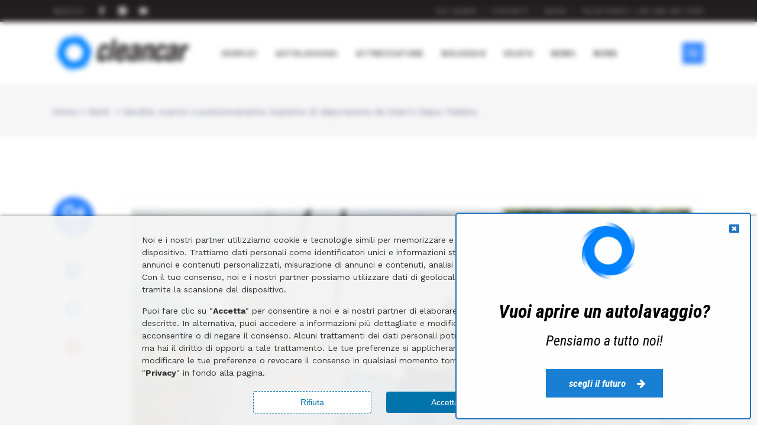

--- FILE ---
content_type: text/html; charset=UTF-8
request_url: https://www.cleancarsrl.it/2022/07/04/vendita-scarico-e-posizionamento-impianto-di-depurazione-da-interro-depur-padana/
body_size: 28031
content:
<!DOCTYPE html>
<html lang="it-IT">
<head>
	
		<meta charset="UTF-8"/>
		<link rel="profile" href="https://gmpg.org/xfn/11"/>
		
				<meta name="viewport" content="width=device-width,initial-scale=1,user-scalable=yes">
		<meta name='robots' content='index, follow, max-image-preview:large, max-snippet:-1, max-video-preview:-1' />
<!--[if lt IE 9]><script>var rfbwp_ie_8 = true;</script><![endif]-->
	<!-- This site is optimized with the Yoast SEO plugin v26.5 - https://yoast.com/wordpress/plugins/seo/ -->
	<title>Vendita, scarico e posizionamento impianto di depurazione da interro Depur Padana</title>
	<meta name="description" content="Vendita, scarico e posizionamento impianto di depurazione da interro Depur Padana" />
	<link rel="canonical" href="https://www.cleancarsrl.it/2022/07/04/vendita-scarico-e-posizionamento-impianto-di-depurazione-da-interro-depur-padana/" />
	<meta property="og:locale" content="it_IT" />
	<meta property="og:type" content="article" />
	<meta property="og:title" content="Vendita, scarico e posizionamento impianto di depurazione da interro Depur Padana" />
	<meta property="og:description" content="Vendita, scarico e posizionamento impianto di depurazione da interro Depur Padana" />
	<meta property="og:url" content="https://www.cleancarsrl.it/2022/07/04/vendita-scarico-e-posizionamento-impianto-di-depurazione-da-interro-depur-padana/" />
	<meta property="og:site_name" content="CleanCar" />
	<meta property="article:published_time" content="2022-07-04T09:54:57+00:00" />
	<meta property="og:image" content="https://www.cleancarsrl.it/wp-content/uploads/2022/07/IMG_6499-1-e1656927338913.jpg" />
	<meta property="og:image:width" content="1200" />
	<meta property="og:image:height" content="752" />
	<meta property="og:image:type" content="image/jpeg" />
	<meta name="author" content="desiree.catani" />
	<meta name="twitter:card" content="summary_large_image" />
	<meta name="twitter:creator" content="@matteo.morreale" />
	<meta name="twitter:label1" content="Scritto da" />
	<meta name="twitter:data1" content="desiree.catani" />
	<meta name="twitter:label2" content="Tempo di lettura stimato" />
	<meta name="twitter:data2" content="1 minuto" />
	<script type="application/ld+json" class="yoast-schema-graph">{"@context":"https://schema.org","@graph":[{"@type":"Article","@id":"https://www.cleancarsrl.it/2022/07/04/vendita-scarico-e-posizionamento-impianto-di-depurazione-da-interro-depur-padana/#article","isPartOf":{"@id":"https://www.cleancarsrl.it/2022/07/04/vendita-scarico-e-posizionamento-impianto-di-depurazione-da-interro-depur-padana/"},"author":{"name":"desiree.catani","@id":"https://www.cleancarsrl.it/#/schema/person/7aa3f04774574620aaf34b7c33d50b67"},"headline":"Vendita, scarico e posizionamento impianto di depurazione da interro Depur Padana","datePublished":"2022-07-04T09:54:57+00:00","mainEntityOfPage":{"@id":"https://www.cleancarsrl.it/2022/07/04/vendita-scarico-e-posizionamento-impianto-di-depurazione-da-interro-depur-padana/"},"wordCount":72,"publisher":{"@id":"https://www.cleancarsrl.it/#organization"},"image":{"@id":"https://www.cleancarsrl.it/2022/07/04/vendita-scarico-e-posizionamento-impianto-di-depurazione-da-interro-depur-padana/#primaryimage"},"thumbnailUrl":"https://www.cleancarsrl.it/wp-content/uploads/2022/07/IMG_6499-1-e1656927338913.jpg","articleSection":["Work"],"inLanguage":"it-IT"},{"@type":"WebPage","@id":"https://www.cleancarsrl.it/2022/07/04/vendita-scarico-e-posizionamento-impianto-di-depurazione-da-interro-depur-padana/","url":"https://www.cleancarsrl.it/2022/07/04/vendita-scarico-e-posizionamento-impianto-di-depurazione-da-interro-depur-padana/","name":"Vendita, scarico e posizionamento impianto di depurazione da interro Depur Padana","isPartOf":{"@id":"https://www.cleancarsrl.it/#website"},"primaryImageOfPage":{"@id":"https://www.cleancarsrl.it/2022/07/04/vendita-scarico-e-posizionamento-impianto-di-depurazione-da-interro-depur-padana/#primaryimage"},"image":{"@id":"https://www.cleancarsrl.it/2022/07/04/vendita-scarico-e-posizionamento-impianto-di-depurazione-da-interro-depur-padana/#primaryimage"},"thumbnailUrl":"https://www.cleancarsrl.it/wp-content/uploads/2022/07/IMG_6499-1-e1656927338913.jpg","datePublished":"2022-07-04T09:54:57+00:00","description":"Vendita, scarico e posizionamento impianto di depurazione da interro Depur Padana","breadcrumb":{"@id":"https://www.cleancarsrl.it/2022/07/04/vendita-scarico-e-posizionamento-impianto-di-depurazione-da-interro-depur-padana/#breadcrumb"},"inLanguage":"it-IT","potentialAction":[{"@type":"ReadAction","target":["https://www.cleancarsrl.it/2022/07/04/vendita-scarico-e-posizionamento-impianto-di-depurazione-da-interro-depur-padana/"]}]},{"@type":"ImageObject","inLanguage":"it-IT","@id":"https://www.cleancarsrl.it/2022/07/04/vendita-scarico-e-posizionamento-impianto-di-depurazione-da-interro-depur-padana/#primaryimage","url":"https://www.cleancarsrl.it/wp-content/uploads/2022/07/IMG_6499-1-e1656927338913.jpg","contentUrl":"https://www.cleancarsrl.it/wp-content/uploads/2022/07/IMG_6499-1-e1656927338913.jpg","width":1200,"height":752},{"@type":"BreadcrumbList","@id":"https://www.cleancarsrl.it/2022/07/04/vendita-scarico-e-posizionamento-impianto-di-depurazione-da-interro-depur-padana/#breadcrumb","itemListElement":[{"@type":"ListItem","position":1,"name":"Home","item":"https://www.cleancarsrl.it/"},{"@type":"ListItem","position":2,"name":"Vendita, scarico e posizionamento impianto di depurazione da interro Depur Padana"}]},{"@type":"WebSite","@id":"https://www.cleancarsrl.it/#website","url":"https://www.cleancarsrl.it/","name":"CleanCar","description":"Un nuovo sito targato WordPress","publisher":{"@id":"https://www.cleancarsrl.it/#organization"},"potentialAction":[{"@type":"SearchAction","target":{"@type":"EntryPoint","urlTemplate":"https://www.cleancarsrl.it/?s={search_term_string}"},"query-input":{"@type":"PropertyValueSpecification","valueRequired":true,"valueName":"search_term_string"}}],"inLanguage":"it-IT"},{"@type":"Organization","@id":"https://www.cleancarsrl.it/#organization","name":"CleanCar srl","url":"https://www.cleancarsrl.it/","logo":{"@type":"ImageObject","inLanguage":"it-IT","@id":"https://www.cleancarsrl.it/#/schema/logo/image/","url":"https://www.cleancarsrl.it/wp-content/uploads/2019/01/LOGO_cleancar.png","contentUrl":"https://www.cleancarsrl.it/wp-content/uploads/2019/01/LOGO_cleancar.png","width":732,"height":233,"caption":"CleanCar srl"},"image":{"@id":"https://www.cleancarsrl.it/#/schema/logo/image/"}},{"@type":"Person","@id":"https://www.cleancarsrl.it/#/schema/person/7aa3f04774574620aaf34b7c33d50b67","name":"desiree.catani","image":{"@type":"ImageObject","inLanguage":"it-IT","@id":"https://www.cleancarsrl.it/#/schema/person/image/","url":"https://secure.gravatar.com/avatar/488fb59394051c5710d416ca920d2dee03836fc2d0d1174fe504f757f7bbd28d?s=96&d=mm&r=g","contentUrl":"https://secure.gravatar.com/avatar/488fb59394051c5710d416ca920d2dee03836fc2d0d1174fe504f757f7bbd28d?s=96&d=mm&r=g","caption":"desiree.catani"},"sameAs":["https://x.com/matteo.morreale"]}]}</script>
	<!-- / Yoast SEO plugin. -->


<link rel='dns-prefetch' href='//www.googletagmanager.com' />
<link rel='dns-prefetch' href='//ajax.googleapis.com' />
<link rel='dns-prefetch' href='//fonts.googleapis.com' />
<link rel="alternate" type="application/rss+xml" title="CleanCar &raquo; Feed" href="https://www.cleancarsrl.it/feed/" />
<link rel="alternate" type="application/rss+xml" title="CleanCar &raquo; Feed dei commenti" href="https://www.cleancarsrl.it/comments/feed/" />
<link rel="alternate" title="oEmbed (JSON)" type="application/json+oembed" href="https://www.cleancarsrl.it/wp-json/oembed/1.0/embed?url=https%3A%2F%2Fwww.cleancarsrl.it%2F2022%2F07%2F04%2Fvendita-scarico-e-posizionamento-impianto-di-depurazione-da-interro-depur-padana%2F" />
<link rel="alternate" title="oEmbed (XML)" type="text/xml+oembed" href="https://www.cleancarsrl.it/wp-json/oembed/1.0/embed?url=https%3A%2F%2Fwww.cleancarsrl.it%2F2022%2F07%2F04%2Fvendita-scarico-e-posizionamento-impianto-di-depurazione-da-interro-depur-padana%2F&#038;format=xml" />
<style id='wp-img-auto-sizes-contain-inline-css' type='text/css'>
img:is([sizes=auto i],[sizes^="auto," i]){contain-intrinsic-size:3000px 1500px}
/*# sourceURL=wp-img-auto-sizes-contain-inline-css */
</style>
<link rel='stylesheet' id='plugin_name-admin-ui-css-css' href='https://ajax.googleapis.com/ajax/libs/jqueryui/1.13.3/themes/smoothness/jquery-ui.css?ver=4.6.2' type='text/css' media='' />
<link rel='stylesheet' id='tooltipster-css-css' href='https://www.cleancarsrl.it/wp-content/plugins/arscode-ninja-popups/tooltipster/tooltipster.bundle.min.css?ver=6.9' type='text/css' media='all' />
<link rel='stylesheet' id='tooltipster-css-theme-css' href='https://www.cleancarsrl.it/wp-content/plugins/arscode-ninja-popups/tooltipster/plugins/tooltipster/sideTip/themes/tooltipster-sideTip-light.min.css?ver=6.9' type='text/css' media='all' />
<link rel='stylesheet' id='material-design-css-css' href='https://www.cleancarsrl.it/wp-content/plugins/arscode-ninja-popups/themes/jquery.material.form.css?ver=6.9' type='text/css' media='all' />
<link rel='stylesheet' id='snp_styles_reset-css' href='https://www.cleancarsrl.it/wp-content/plugins/arscode-ninja-popups/themes/reset.min.css?ver=6.9' type='text/css' media='all' />
<link rel='stylesheet' id='snp_styles_builder-css' href='https://www.cleancarsrl.it/wp-content/plugins/arscode-ninja-popups/themes/builder/style.css?ver=6.9' type='text/css' media='all' />
<style id='wp-emoji-styles-inline-css' type='text/css'>

	img.wp-smiley, img.emoji {
		display: inline !important;
		border: none !important;
		box-shadow: none !important;
		height: 1em !important;
		width: 1em !important;
		margin: 0 0.07em !important;
		vertical-align: -0.1em !important;
		background: none !important;
		padding: 0 !important;
	}
/*# sourceURL=wp-emoji-styles-inline-css */
</style>
<style id='wp-block-library-inline-css' type='text/css'>
:root{--wp-block-synced-color:#7a00df;--wp-block-synced-color--rgb:122,0,223;--wp-bound-block-color:var(--wp-block-synced-color);--wp-editor-canvas-background:#ddd;--wp-admin-theme-color:#007cba;--wp-admin-theme-color--rgb:0,124,186;--wp-admin-theme-color-darker-10:#006ba1;--wp-admin-theme-color-darker-10--rgb:0,107,160.5;--wp-admin-theme-color-darker-20:#005a87;--wp-admin-theme-color-darker-20--rgb:0,90,135;--wp-admin-border-width-focus:2px}@media (min-resolution:192dpi){:root{--wp-admin-border-width-focus:1.5px}}.wp-element-button{cursor:pointer}:root .has-very-light-gray-background-color{background-color:#eee}:root .has-very-dark-gray-background-color{background-color:#313131}:root .has-very-light-gray-color{color:#eee}:root .has-very-dark-gray-color{color:#313131}:root .has-vivid-green-cyan-to-vivid-cyan-blue-gradient-background{background:linear-gradient(135deg,#00d084,#0693e3)}:root .has-purple-crush-gradient-background{background:linear-gradient(135deg,#34e2e4,#4721fb 50%,#ab1dfe)}:root .has-hazy-dawn-gradient-background{background:linear-gradient(135deg,#faaca8,#dad0ec)}:root .has-subdued-olive-gradient-background{background:linear-gradient(135deg,#fafae1,#67a671)}:root .has-atomic-cream-gradient-background{background:linear-gradient(135deg,#fdd79a,#004a59)}:root .has-nightshade-gradient-background{background:linear-gradient(135deg,#330968,#31cdcf)}:root .has-midnight-gradient-background{background:linear-gradient(135deg,#020381,#2874fc)}:root{--wp--preset--font-size--normal:16px;--wp--preset--font-size--huge:42px}.has-regular-font-size{font-size:1em}.has-larger-font-size{font-size:2.625em}.has-normal-font-size{font-size:var(--wp--preset--font-size--normal)}.has-huge-font-size{font-size:var(--wp--preset--font-size--huge)}.has-text-align-center{text-align:center}.has-text-align-left{text-align:left}.has-text-align-right{text-align:right}.has-fit-text{white-space:nowrap!important}#end-resizable-editor-section{display:none}.aligncenter{clear:both}.items-justified-left{justify-content:flex-start}.items-justified-center{justify-content:center}.items-justified-right{justify-content:flex-end}.items-justified-space-between{justify-content:space-between}.screen-reader-text{border:0;clip-path:inset(50%);height:1px;margin:-1px;overflow:hidden;padding:0;position:absolute;width:1px;word-wrap:normal!important}.screen-reader-text:focus{background-color:#ddd;clip-path:none;color:#444;display:block;font-size:1em;height:auto;left:5px;line-height:normal;padding:15px 23px 14px;text-decoration:none;top:5px;width:auto;z-index:100000}html :where(.has-border-color){border-style:solid}html :where([style*=border-top-color]){border-top-style:solid}html :where([style*=border-right-color]){border-right-style:solid}html :where([style*=border-bottom-color]){border-bottom-style:solid}html :where([style*=border-left-color]){border-left-style:solid}html :where([style*=border-width]){border-style:solid}html :where([style*=border-top-width]){border-top-style:solid}html :where([style*=border-right-width]){border-right-style:solid}html :where([style*=border-bottom-width]){border-bottom-style:solid}html :where([style*=border-left-width]){border-left-style:solid}html :where(img[class*=wp-image-]){height:auto;max-width:100%}:where(figure){margin:0 0 1em}html :where(.is-position-sticky){--wp-admin--admin-bar--position-offset:var(--wp-admin--admin-bar--height,0px)}@media screen and (max-width:600px){html :where(.is-position-sticky){--wp-admin--admin-bar--position-offset:0px}}

/*# sourceURL=wp-block-library-inline-css */
</style><link rel='stylesheet' id='wc-blocks-style-css' href='https://www.cleancarsrl.it/wp-content/plugins/woocommerce/assets/client/blocks/wc-blocks.css?ver=wc-10.4.0' type='text/css' media='all' />
<style id='global-styles-inline-css' type='text/css'>
:root{--wp--preset--aspect-ratio--square: 1;--wp--preset--aspect-ratio--4-3: 4/3;--wp--preset--aspect-ratio--3-4: 3/4;--wp--preset--aspect-ratio--3-2: 3/2;--wp--preset--aspect-ratio--2-3: 2/3;--wp--preset--aspect-ratio--16-9: 16/9;--wp--preset--aspect-ratio--9-16: 9/16;--wp--preset--color--black: #000000;--wp--preset--color--cyan-bluish-gray: #abb8c3;--wp--preset--color--white: #ffffff;--wp--preset--color--pale-pink: #f78da7;--wp--preset--color--vivid-red: #cf2e2e;--wp--preset--color--luminous-vivid-orange: #ff6900;--wp--preset--color--luminous-vivid-amber: #fcb900;--wp--preset--color--light-green-cyan: #7bdcb5;--wp--preset--color--vivid-green-cyan: #00d084;--wp--preset--color--pale-cyan-blue: #8ed1fc;--wp--preset--color--vivid-cyan-blue: #0693e3;--wp--preset--color--vivid-purple: #9b51e0;--wp--preset--gradient--vivid-cyan-blue-to-vivid-purple: linear-gradient(135deg,rgb(6,147,227) 0%,rgb(155,81,224) 100%);--wp--preset--gradient--light-green-cyan-to-vivid-green-cyan: linear-gradient(135deg,rgb(122,220,180) 0%,rgb(0,208,130) 100%);--wp--preset--gradient--luminous-vivid-amber-to-luminous-vivid-orange: linear-gradient(135deg,rgb(252,185,0) 0%,rgb(255,105,0) 100%);--wp--preset--gradient--luminous-vivid-orange-to-vivid-red: linear-gradient(135deg,rgb(255,105,0) 0%,rgb(207,46,46) 100%);--wp--preset--gradient--very-light-gray-to-cyan-bluish-gray: linear-gradient(135deg,rgb(238,238,238) 0%,rgb(169,184,195) 100%);--wp--preset--gradient--cool-to-warm-spectrum: linear-gradient(135deg,rgb(74,234,220) 0%,rgb(151,120,209) 20%,rgb(207,42,186) 40%,rgb(238,44,130) 60%,rgb(251,105,98) 80%,rgb(254,248,76) 100%);--wp--preset--gradient--blush-light-purple: linear-gradient(135deg,rgb(255,206,236) 0%,rgb(152,150,240) 100%);--wp--preset--gradient--blush-bordeaux: linear-gradient(135deg,rgb(254,205,165) 0%,rgb(254,45,45) 50%,rgb(107,0,62) 100%);--wp--preset--gradient--luminous-dusk: linear-gradient(135deg,rgb(255,203,112) 0%,rgb(199,81,192) 50%,rgb(65,88,208) 100%);--wp--preset--gradient--pale-ocean: linear-gradient(135deg,rgb(255,245,203) 0%,rgb(182,227,212) 50%,rgb(51,167,181) 100%);--wp--preset--gradient--electric-grass: linear-gradient(135deg,rgb(202,248,128) 0%,rgb(113,206,126) 100%);--wp--preset--gradient--midnight: linear-gradient(135deg,rgb(2,3,129) 0%,rgb(40,116,252) 100%);--wp--preset--font-size--small: 13px;--wp--preset--font-size--medium: 20px;--wp--preset--font-size--large: 36px;--wp--preset--font-size--x-large: 42px;--wp--preset--spacing--20: 0.44rem;--wp--preset--spacing--30: 0.67rem;--wp--preset--spacing--40: 1rem;--wp--preset--spacing--50: 1.5rem;--wp--preset--spacing--60: 2.25rem;--wp--preset--spacing--70: 3.38rem;--wp--preset--spacing--80: 5.06rem;--wp--preset--shadow--natural: 6px 6px 9px rgba(0, 0, 0, 0.2);--wp--preset--shadow--deep: 12px 12px 50px rgba(0, 0, 0, 0.4);--wp--preset--shadow--sharp: 6px 6px 0px rgba(0, 0, 0, 0.2);--wp--preset--shadow--outlined: 6px 6px 0px -3px rgb(255, 255, 255), 6px 6px rgb(0, 0, 0);--wp--preset--shadow--crisp: 6px 6px 0px rgb(0, 0, 0);}:where(.is-layout-flex){gap: 0.5em;}:where(.is-layout-grid){gap: 0.5em;}body .is-layout-flex{display: flex;}.is-layout-flex{flex-wrap: wrap;align-items: center;}.is-layout-flex > :is(*, div){margin: 0;}body .is-layout-grid{display: grid;}.is-layout-grid > :is(*, div){margin: 0;}:where(.wp-block-columns.is-layout-flex){gap: 2em;}:where(.wp-block-columns.is-layout-grid){gap: 2em;}:where(.wp-block-post-template.is-layout-flex){gap: 1.25em;}:where(.wp-block-post-template.is-layout-grid){gap: 1.25em;}.has-black-color{color: var(--wp--preset--color--black) !important;}.has-cyan-bluish-gray-color{color: var(--wp--preset--color--cyan-bluish-gray) !important;}.has-white-color{color: var(--wp--preset--color--white) !important;}.has-pale-pink-color{color: var(--wp--preset--color--pale-pink) !important;}.has-vivid-red-color{color: var(--wp--preset--color--vivid-red) !important;}.has-luminous-vivid-orange-color{color: var(--wp--preset--color--luminous-vivid-orange) !important;}.has-luminous-vivid-amber-color{color: var(--wp--preset--color--luminous-vivid-amber) !important;}.has-light-green-cyan-color{color: var(--wp--preset--color--light-green-cyan) !important;}.has-vivid-green-cyan-color{color: var(--wp--preset--color--vivid-green-cyan) !important;}.has-pale-cyan-blue-color{color: var(--wp--preset--color--pale-cyan-blue) !important;}.has-vivid-cyan-blue-color{color: var(--wp--preset--color--vivid-cyan-blue) !important;}.has-vivid-purple-color{color: var(--wp--preset--color--vivid-purple) !important;}.has-black-background-color{background-color: var(--wp--preset--color--black) !important;}.has-cyan-bluish-gray-background-color{background-color: var(--wp--preset--color--cyan-bluish-gray) !important;}.has-white-background-color{background-color: var(--wp--preset--color--white) !important;}.has-pale-pink-background-color{background-color: var(--wp--preset--color--pale-pink) !important;}.has-vivid-red-background-color{background-color: var(--wp--preset--color--vivid-red) !important;}.has-luminous-vivid-orange-background-color{background-color: var(--wp--preset--color--luminous-vivid-orange) !important;}.has-luminous-vivid-amber-background-color{background-color: var(--wp--preset--color--luminous-vivid-amber) !important;}.has-light-green-cyan-background-color{background-color: var(--wp--preset--color--light-green-cyan) !important;}.has-vivid-green-cyan-background-color{background-color: var(--wp--preset--color--vivid-green-cyan) !important;}.has-pale-cyan-blue-background-color{background-color: var(--wp--preset--color--pale-cyan-blue) !important;}.has-vivid-cyan-blue-background-color{background-color: var(--wp--preset--color--vivid-cyan-blue) !important;}.has-vivid-purple-background-color{background-color: var(--wp--preset--color--vivid-purple) !important;}.has-black-border-color{border-color: var(--wp--preset--color--black) !important;}.has-cyan-bluish-gray-border-color{border-color: var(--wp--preset--color--cyan-bluish-gray) !important;}.has-white-border-color{border-color: var(--wp--preset--color--white) !important;}.has-pale-pink-border-color{border-color: var(--wp--preset--color--pale-pink) !important;}.has-vivid-red-border-color{border-color: var(--wp--preset--color--vivid-red) !important;}.has-luminous-vivid-orange-border-color{border-color: var(--wp--preset--color--luminous-vivid-orange) !important;}.has-luminous-vivid-amber-border-color{border-color: var(--wp--preset--color--luminous-vivid-amber) !important;}.has-light-green-cyan-border-color{border-color: var(--wp--preset--color--light-green-cyan) !important;}.has-vivid-green-cyan-border-color{border-color: var(--wp--preset--color--vivid-green-cyan) !important;}.has-pale-cyan-blue-border-color{border-color: var(--wp--preset--color--pale-cyan-blue) !important;}.has-vivid-cyan-blue-border-color{border-color: var(--wp--preset--color--vivid-cyan-blue) !important;}.has-vivid-purple-border-color{border-color: var(--wp--preset--color--vivid-purple) !important;}.has-vivid-cyan-blue-to-vivid-purple-gradient-background{background: var(--wp--preset--gradient--vivid-cyan-blue-to-vivid-purple) !important;}.has-light-green-cyan-to-vivid-green-cyan-gradient-background{background: var(--wp--preset--gradient--light-green-cyan-to-vivid-green-cyan) !important;}.has-luminous-vivid-amber-to-luminous-vivid-orange-gradient-background{background: var(--wp--preset--gradient--luminous-vivid-amber-to-luminous-vivid-orange) !important;}.has-luminous-vivid-orange-to-vivid-red-gradient-background{background: var(--wp--preset--gradient--luminous-vivid-orange-to-vivid-red) !important;}.has-very-light-gray-to-cyan-bluish-gray-gradient-background{background: var(--wp--preset--gradient--very-light-gray-to-cyan-bluish-gray) !important;}.has-cool-to-warm-spectrum-gradient-background{background: var(--wp--preset--gradient--cool-to-warm-spectrum) !important;}.has-blush-light-purple-gradient-background{background: var(--wp--preset--gradient--blush-light-purple) !important;}.has-blush-bordeaux-gradient-background{background: var(--wp--preset--gradient--blush-bordeaux) !important;}.has-luminous-dusk-gradient-background{background: var(--wp--preset--gradient--luminous-dusk) !important;}.has-pale-ocean-gradient-background{background: var(--wp--preset--gradient--pale-ocean) !important;}.has-electric-grass-gradient-background{background: var(--wp--preset--gradient--electric-grass) !important;}.has-midnight-gradient-background{background: var(--wp--preset--gradient--midnight) !important;}.has-small-font-size{font-size: var(--wp--preset--font-size--small) !important;}.has-medium-font-size{font-size: var(--wp--preset--font-size--medium) !important;}.has-large-font-size{font-size: var(--wp--preset--font-size--large) !important;}.has-x-large-font-size{font-size: var(--wp--preset--font-size--x-large) !important;}
/*# sourceURL=global-styles-inline-css */
</style>

<style id='classic-theme-styles-inline-css' type='text/css'>
/*! This file is auto-generated */
.wp-block-button__link{color:#fff;background-color:#32373c;border-radius:9999px;box-shadow:none;text-decoration:none;padding:calc(.667em + 2px) calc(1.333em + 2px);font-size:1.125em}.wp-block-file__button{background:#32373c;color:#fff;text-decoration:none}
/*# sourceURL=/wp-includes/css/classic-themes.min.css */
</style>
<link rel='stylesheet' id='ccw_main_css-css' href='https://www.cleancarsrl.it/wp-content/plugins/click-to-chat-for-whatsapp/prev/assets/css/mainstyles.css?ver=4.33' type='text/css' media='all' />
<link rel='stylesheet' id='contact-form-7-css' href='https://www.cleancarsrl.it/wp-content/plugins/contact-form-7/includes/css/styles.css?ver=6.1.4' type='text/css' media='all' />
<link rel='stylesheet' id='rfbwp-fontawesome-css' href='https://www.cleancarsrl.it/wp-content/plugins/responsive-flipbook/assets/fonts/font-awesome.css?ver=2.4.6' type='text/css' media='all' />
<link rel='stylesheet' id='rfbwp-et_icons-css' href='https://www.cleancarsrl.it/wp-content/plugins/responsive-flipbook/assets/fonts/et-icons.css?ver=2.4.6' type='text/css' media='all' />
<link rel='stylesheet' id='rfbwp-et_line-css' href='https://www.cleancarsrl.it/wp-content/plugins/responsive-flipbook/assets/fonts/et-line.css?ver=2.4.6' type='text/css' media='all' />
<link rel='stylesheet' id='rfbwp-styles-css' href='https://www.cleancarsrl.it/wp-content/plugins/responsive-flipbook/assets/css/style.min.css?ver=2.4.6' type='text/css' media='all' />
<link rel='stylesheet' id='responsive-lightbox-prettyphoto-css' href='https://www.cleancarsrl.it/wp-content/plugins/responsive-lightbox/assets/prettyphoto/prettyPhoto.min.css?ver=3.1.6' type='text/css' media='all' />
<link rel='stylesheet' id='rs-plugin-settings-css' href='https://www.cleancarsrl.it/wp-content/plugins/revslider/public/assets/css/settings.css?ver=5.4.8' type='text/css' media='all' />
<style id='rs-plugin-settings-inline-css' type='text/css'>
#rs-demo-id {}
/*# sourceURL=rs-plugin-settings-inline-css */
</style>
<link rel='stylesheet' id='rccp_styles-css' href='https://www.cleancarsrl.it/wp-content/plugins/rubik-cookie-consent/rccp_style.css?ver=6.9' type='text/css' media='all' />
<style id='woocommerce-inline-inline-css' type='text/css'>
.woocommerce form .form-row .required { visibility: visible; }
/*# sourceURL=woocommerce-inline-inline-css */
</style>
<link rel='stylesheet' id='yith_wcbm_badge_style-css' href='https://www.cleancarsrl.it/wp-content/plugins/yith-woocommerce-badge-management-premium/assets/css/frontend.css?ver=3.11.0' type='text/css' media='all' />
<style id='yith_wcbm_badge_style-inline-css' type='text/css'>
.yith-wcbm-badge.yith-wcbm-badge-css.yith-wcbm-badge-32196 {
				top: 0; left: 0; 
				opacity: 100%;
				
				margin: 0px 0px 0px 0px;
				padding: 0px 1px 2px 3px;
				
			}.yith-wcbm-badge.yith-wcbm-badge-css.yith-wcbm-badge-32285 {
				top: 0; left: 0; 
				opacity: 100%;
				
				margin: 0px 0px 0px 0px;
				padding: 0px 1px 2px 3px;
				
			}
/*# sourceURL=yith_wcbm_badge_style-inline-css */
</style>
<link rel='stylesheet' id='yith-gfont-open-sans-css' href='https://www.cleancarsrl.it/wp-content/plugins/yith-woocommerce-badge-management-premium/assets/fonts/open-sans/style.css?ver=3.11.0' type='text/css' media='all' />
<link rel='stylesheet' id='ywctm-frontend-css' href='https://www.cleancarsrl.it/wp-content/plugins/yith-woocommerce-catalog-mode-premium/assets/css/frontend.min.css?ver=2.38.0' type='text/css' media='all' />
<style id='ywctm-frontend-inline-css' type='text/css'>
form.cart button.single_add_to_cart_button, .ppc-button-wrapper, .wc-ppcp-paylater-msg__container, form.cart .quantity, .widget.woocommerce.widget_shopping_cart{display: none !important}
/*# sourceURL=ywctm-frontend-inline-css */
</style>
<link rel='stylesheet' id='ywctm-button-label-css' href='https://www.cleancarsrl.it/wp-content/plugins/yith-woocommerce-catalog-mode-premium/assets/css/button-label.min.css?ver=2.38.0' type='text/css' media='all' />
<style id='ywctm-button-label-inline-css' type='text/css'>
.ywctm-button-32448 .ywctm-custom-button {color:#4b4b4b;background-color:#f9f5f2;border-style:solid;border-color:#e3bdaf;border-radius:5px 5px 5px 5px;border-width:1px 1px 1px 1px;margin:0 0 0 0;padding:20px 20px 30px 20px;max-width:max-content;}.ywctm-button-32448 .ywctm-custom-button:hover {color:#4b4b4b;background-color:#f9f5f2;border-color:#e3bdaf;}.ywctm-button-32447 .ywctm-custom-button {color:#247390;background-color:#ffffff;border-style:solid;border-color:#247390;border-radius:50px 50px 50px 50px;border-width:1px 1px 1px 1px;margin:0 0 0 0;padding:5px 10px 5px 10px;max-width:150px;}.ywctm-button-32447 .ywctm-custom-button:hover {color:#ffffff;background-color:#247390;border-color:#247390;}.ywctm-button-32446 .ywctm-custom-button {color:#ffffff;background-color:#36809a;border-style:solid;border-color:#36809a;border-radius:50px 50px 50px 50px;border-width:1px 1px 1px 1px;margin:0 0 0 0;padding:5px 10px 5px 10px;max-width:200px;}.ywctm-button-32446 .ywctm-custom-button:hover {color:#ffffff;background-color:#215d72;border-color:#215d72;}.ywctm-button-32445 .ywctm-custom-button {color:#ffffff;background-color:#e09004;border-style:solid;border-color:#e09004;border-radius:50px 50px 50px 50px;border-width:1px 1px 1px 1px;margin:0 0 0 0;padding:5px 10px 5px 10px;max-width:200px;}.ywctm-button-32445 .ywctm-custom-button:hover {color:#ffffff;background-color:#b97600;border-color:#b97600;}
/*# sourceURL=ywctm-button-label-inline-css */
</style>
<link rel='stylesheet' id='boostup-mikado-default-style-css' href='https://www.cleancarsrl.it/wp-content/themes/boostup/style.css?ver=6.9' type='text/css' media='all' />
<link rel='stylesheet' id='boostup-mikado-child-style-css' href='https://www.cleancarsrl.it/wp-content/themes/boostup-child/style.css?ver=6.9' type='text/css' media='all' />
<link rel='stylesheet' id='bootstrap-grid24-css' href='https://www.cleancarsrl.it/wp-content/themes/boostup-child/bootstrap-grid24.css?ver=6.9' type='text/css' media='all' />
<link rel='stylesheet' id='boostup-mikado-modules-css' href='https://www.cleancarsrl.it/wp-content/themes/boostup/assets/css/modules.min.css?ver=6.9' type='text/css' media='all' />
<link rel='stylesheet' id='mkdf-dripicons-css' href='https://www.cleancarsrl.it/wp-content/themes/boostup/framework/lib/icons-pack/dripicons/dripicons.css?ver=6.9' type='text/css' media='all' />
<link rel='stylesheet' id='mkdf-font_elegant-css' href='https://www.cleancarsrl.it/wp-content/themes/boostup/framework/lib/icons-pack/elegant-icons/style.min.css?ver=6.9' type='text/css' media='all' />
<link rel='stylesheet' id='mkdf-font_awesome-css' href='https://www.cleancarsrl.it/wp-content/themes/boostup/framework/lib/icons-pack/font-awesome/css/fontawesome-all.min.css?ver=6.9' type='text/css' media='all' />
<link rel='stylesheet' id='mkdf-ion_icons-css' href='https://www.cleancarsrl.it/wp-content/themes/boostup/framework/lib/icons-pack/ion-icons/css/ionicons.min.css?ver=6.9' type='text/css' media='all' />
<link rel='stylesheet' id='mkdf-linea_icons-css' href='https://www.cleancarsrl.it/wp-content/themes/boostup/framework/lib/icons-pack/linea-icons/style.css?ver=6.9' type='text/css' media='all' />
<link rel='stylesheet' id='mkdf-linear_icons-css' href='https://www.cleancarsrl.it/wp-content/themes/boostup/framework/lib/icons-pack/linear-icons/style.css?ver=6.9' type='text/css' media='all' />
<link rel='stylesheet' id='mkdf-simple_line_icons-css' href='https://www.cleancarsrl.it/wp-content/themes/boostup/framework/lib/icons-pack/simple-line-icons/simple-line-icons.css?ver=6.9' type='text/css' media='all' />
<link rel='stylesheet' id='mediaelement-css' href='https://www.cleancarsrl.it/wp-includes/js/mediaelement/mediaelementplayer-legacy.min.css?ver=4.2.17' type='text/css' media='all' />
<link rel='stylesheet' id='wp-mediaelement-css' href='https://www.cleancarsrl.it/wp-includes/js/mediaelement/wp-mediaelement.min.css?ver=6.9' type='text/css' media='all' />
<link rel='stylesheet' id='boostup-mikado-woo-css' href='https://www.cleancarsrl.it/wp-content/themes/boostup/assets/css/woocommerce.min.css?ver=6.9' type='text/css' media='all' />
<link rel='stylesheet' id='boostup-mikado-woo-responsive-css' href='https://www.cleancarsrl.it/wp-content/themes/boostup/assets/css/woocommerce-responsive.min.css?ver=6.9' type='text/css' media='all' />
<link rel='stylesheet' id='boostup-mikado-style-dynamic-css' href='https://www.cleancarsrl.it/wp-content/themes/boostup/assets/css/style_dynamic.css?ver=1605198775' type='text/css' media='all' />
<link rel='stylesheet' id='boostup-mikado-modules-responsive-css' href='https://www.cleancarsrl.it/wp-content/themes/boostup/assets/css/modules-responsive.min.css?ver=6.9' type='text/css' media='all' />
<link rel='stylesheet' id='boostup-mikado-style-dynamic-responsive-css' href='https://www.cleancarsrl.it/wp-content/themes/boostup/assets/css/style_dynamic_responsive.css?ver=1605198775' type='text/css' media='all' />
<link rel='stylesheet' id='boostup-mikado-google-fonts-css' href='https://fonts.googleapis.com/css?family=Josefin+Sans%3A300%2C400%2C500%2C600%2C700%7CMontserrat%3A300%2C400%2C500%2C600%2C700%7CRoboto+Condensed%3A300%2C400%2C500%2C600%2C700%7CRoboto%3A300%2C400%2C500%2C600%2C700%7CWork+Sans%3A300%2C400%2C500%2C600%2C700&#038;subset=latin-ext&#038;ver=1.0.0' type='text/css' media='all' />
<link rel='stylesheet' id='js_composer_front-css' href='https://www.cleancarsrl.it/wp-content/plugins/js_composer/assets/css/js_composer.min.css?ver=6.8.0' type='text/css' media='all' />
<link rel='stylesheet' id='wp-add-custom-css-css' href='https://www.cleancarsrl.it?display_custom_css=css&#038;ver=6.9' type='text/css' media='all' />
<script type="text/javascript" src="https://www.cleancarsrl.it/wp-includes/js/jquery/jquery.min.js?ver=3.7.1" id="jquery-core-js"></script>
<script type="text/javascript" src="https://www.cleancarsrl.it/wp-includes/js/jquery/jquery-migrate.min.js?ver=3.4.1" id="jquery-migrate-js"></script>
<script type="text/javascript" id="ion-sound-js-extra">
/* <![CDATA[ */
var mpcthLocalize = {"soundsPath":"https://www.cleancarsrl.it/wp-content/plugins/responsive-flipbook/assets/sounds/","downloadPath":"https://www.cleancarsrl.it/wp-content/plugins/responsive-flipbook/includes/download.php?file="};
//# sourceURL=ion-sound-js-extra
/* ]]> */
</script>
<script type="text/javascript" src="https://www.cleancarsrl.it/wp-content/plugins/responsive-flipbook/assets/js/ion.sound.min.js?ver=2.4.6" id="ion-sound-js"></script>
<script type="text/javascript" src="https://www.cleancarsrl.it/wp-content/plugins/responsive-flipbook/assets/js/jquery.doubletap.js?ver=2.4.6" id="jquery-doubletab-js"></script>
<script type="text/javascript" src="https://www.cleancarsrl.it/wp-content/plugins/responsive-lightbox/assets/prettyphoto/jquery.prettyPhoto.min.js?ver=3.1.6" id="responsive-lightbox-prettyphoto-js"></script>
<script type="text/javascript" src="https://www.cleancarsrl.it/wp-includes/js/underscore.min.js?ver=1.13.7" id="underscore-js"></script>
<script type="text/javascript" src="https://www.cleancarsrl.it/wp-content/plugins/responsive-lightbox/assets/infinitescroll/infinite-scroll.pkgd.min.js?ver=4.0.1" id="responsive-lightbox-infinite-scroll-js"></script>
<script type="text/javascript" id="responsive-lightbox-js-before">
/* <![CDATA[ */
var rlArgs = {"script":"prettyphoto","selector":"lightbox","customEvents":"","activeGalleries":true,"animationSpeed":"normal","slideshow":false,"slideshowDelay":5000,"slideshowAutoplay":false,"opacity":"0.75","showTitle":true,"allowResize":true,"allowExpand":true,"width":1080,"height":720,"separator":"\/","theme":"pp_default","horizontalPadding":20,"hideFlash":false,"wmode":"opaque","videoAutoplay":false,"modal":false,"deeplinking":false,"overlayGallery":true,"keyboardShortcuts":true,"social":false,"woocommerce_gallery":true,"ajaxurl":"https:\/\/www.cleancarsrl.it\/wp-admin\/admin-ajax.php","nonce":"1b8aad1c31","preview":false,"postId":33416,"scriptExtension":false};

//# sourceURL=responsive-lightbox-js-before
/* ]]> */
</script>
<script type="text/javascript" src="https://www.cleancarsrl.it/wp-content/plugins/responsive-lightbox/js/front.js?ver=2.5.5" id="responsive-lightbox-js"></script>
<script type="text/javascript" src="https://www.cleancarsrl.it/wp-content/plugins/revslider/public/assets/js/jquery.themepunch.tools.min.js?ver=5.4.8" id="tp-tools-js"></script>
<script type="text/javascript" src="https://www.cleancarsrl.it/wp-content/plugins/revslider/public/assets/js/jquery.themepunch.revolution.min.js?ver=5.4.8" id="revmin-js"></script>
<script type="text/javascript" src="https://www.cleancarsrl.it/wp-content/plugins/woocommerce/assets/js/jquery-blockui/jquery.blockUI.min.js?ver=2.7.0-wc.10.4.0" id="wc-jquery-blockui-js" data-wp-strategy="defer"></script>
<script type="text/javascript" id="wc-add-to-cart-js-extra">
/* <![CDATA[ */
var wc_add_to_cart_params = {"ajax_url":"/wp-admin/admin-ajax.php","wc_ajax_url":"/?wc-ajax=%%endpoint%%","i18n_view_cart":"Visualizza carrello","cart_url":"https://www.cleancarsrl.it/cart/","is_cart":"","cart_redirect_after_add":"no"};
//# sourceURL=wc-add-to-cart-js-extra
/* ]]> */
</script>
<script type="text/javascript" src="https://www.cleancarsrl.it/wp-content/plugins/woocommerce/assets/js/frontend/add-to-cart.min.js?ver=10.4.0" id="wc-add-to-cart-js" data-wp-strategy="defer"></script>
<script type="text/javascript" src="https://www.cleancarsrl.it/wp-content/plugins/woocommerce/assets/js/js-cookie/js.cookie.min.js?ver=2.1.4-wc.10.4.0" id="wc-js-cookie-js" defer="defer" data-wp-strategy="defer"></script>
<script type="text/javascript" id="woocommerce-js-extra">
/* <![CDATA[ */
var woocommerce_params = {"ajax_url":"/wp-admin/admin-ajax.php","wc_ajax_url":"/?wc-ajax=%%endpoint%%","i18n_password_show":"Mostra password","i18n_password_hide":"Nascondi password","currency":"EUR"};
//# sourceURL=woocommerce-js-extra
/* ]]> */
</script>
<script type="text/javascript" src="https://www.cleancarsrl.it/wp-content/plugins/woocommerce/assets/js/frontend/woocommerce.min.js?ver=10.4.0" id="woocommerce-js" defer="defer" data-wp-strategy="defer"></script>
<script type="text/javascript" src="https://www.cleancarsrl.it/wp-content/plugins/js_composer/assets/js/vendors/woocommerce-add-to-cart.js?ver=6.8.0" id="vc_woocommerce-add-to-cart-js-js"></script>
<script type="text/javascript" src="https://www.cleancarsrl.it/wp-content/plugins/yith-woocommerce-catalog-mode-premium/assets/js/button-label-frontend.min.js?ver=2.38.0" id="ywctm-button-label-js"></script>
<script type="text/javascript" src="https://www.cleancarsrl.it/wp-content/plugins/woocommerce/assets/js/select2/select2.full.min.js?ver=4.0.3-wc.10.4.0" id="wc-select2-js" defer="defer" data-wp-strategy="defer"></script>

<!-- Snippet del tag Google (gtag.js) aggiunto da Site Kit -->
<!-- Snippet Google Analytics aggiunto da Site Kit -->
<script type="text/javascript" src="https://www.googletagmanager.com/gtag/js?id=GT-T5P455N" id="google_gtagjs-js" async></script>
<script type="text/javascript" id="google_gtagjs-js-after">
/* <![CDATA[ */
window.dataLayer = window.dataLayer || [];function gtag(){dataLayer.push(arguments);}
gtag("set","linker",{"domains":["www.cleancarsrl.it"]});
gtag("js", new Date());
gtag("set", "developer_id.dZTNiMT", true);
gtag("config", "GT-T5P455N");
//# sourceURL=google_gtagjs-js-after
/* ]]> */
</script>
<link rel="https://api.w.org/" href="https://www.cleancarsrl.it/wp-json/" /><link rel="alternate" title="JSON" type="application/json" href="https://www.cleancarsrl.it/wp-json/wp/v2/posts/33416" /><link rel="EditURI" type="application/rsd+xml" title="RSD" href="https://www.cleancarsrl.it/xmlrpc.php?rsd" />
<meta name="generator" content="WordPress 6.9" />
<meta name="generator" content="WooCommerce 10.4.0" />
<link rel='shortlink' href='https://www.cleancarsrl.it/?p=33416' />
<meta name="generator" content="Site Kit by Google 1.167.0" />	<noscript><style>.woocommerce-product-gallery{ opacity: 1 !important; }</style></noscript>
	
<!-- Meta Pixel Code -->
<script type='text/javascript'>
!function(f,b,e,v,n,t,s){if(f.fbq)return;n=f.fbq=function(){n.callMethod?
n.callMethod.apply(n,arguments):n.queue.push(arguments)};if(!f._fbq)f._fbq=n;
n.push=n;n.loaded=!0;n.version='2.0';n.queue=[];t=b.createElement(e);t.async=!0;
t.src=v;s=b.getElementsByTagName(e)[0];s.parentNode.insertBefore(t,s)}(window,
document,'script','https://connect.facebook.net/en_US/fbevents.js?v=next');
</script>
<!-- End Meta Pixel Code -->

      <script type='text/javascript'>
        var url = window.location.origin + '?ob=open-bridge';
        fbq('set', 'openbridge', '728269324281004', url);
      </script>
    <script type='text/javascript'>fbq('init', '728269324281004', {}, {
    "agent": "wordpress-6.9-3.0.16"
})</script><script type='text/javascript'>
    fbq('track', 'PageView', []);
  </script>
<!-- Meta Pixel Code -->
<noscript>
<img height="1" width="1" style="display:none" alt="fbpx"
src="https://www.facebook.com/tr?id=728269324281004&ev=PageView&noscript=1" />
</noscript>
<!-- End Meta Pixel Code -->
<meta name="generator" content="Powered by WPBakery Page Builder - drag and drop page builder for WordPress."/>
<meta name="generator" content="Powered by Slider Revolution 5.4.8 - responsive, Mobile-Friendly Slider Plugin for WordPress with comfortable drag and drop interface." />
<link rel="icon" href="https://www.cleancarsrl.it/wp-content/uploads/2019/01/LOGO_cleancar_sticky-100x100.png" sizes="32x32" />
<link rel="icon" href="https://www.cleancarsrl.it/wp-content/uploads/2019/01/LOGO_cleancar_sticky.png" sizes="192x192" />
<link rel="apple-touch-icon" href="https://www.cleancarsrl.it/wp-content/uploads/2019/01/LOGO_cleancar_sticky.png" />
<meta name="msapplication-TileImage" content="https://www.cleancarsrl.it/wp-content/uploads/2019/01/LOGO_cleancar_sticky.png" />
		<!-- Facebook Pixel Code -->
		<script>
			var aepc_pixel = {"pixel_id":"728269324281004","user":{},"enable_advanced_events":"yes","fire_delay":"0","can_use_sku":"yes","enable_viewcontent":"yes","enable_addtocart":"no","enable_addtowishlist":"no","enable_initiatecheckout":"no","enable_addpaymentinfo":"no","enable_purchase":"no","allowed_params":{"AddToCart":["value","currency","content_category","content_name","content_type","content_ids"],"AddToWishlist":["value","currency","content_category","content_name","content_type","content_ids"]}},
				aepc_pixel_args = [],
				aepc_extend_args = function( args ) {
					if ( typeof args === 'undefined' ) {
						args = {};
					}

					for(var key in aepc_pixel_args)
						args[key] = aepc_pixel_args[key];

					return args;
				};

			// Extend args
			if ( 'yes' === aepc_pixel.enable_advanced_events ) {
				aepc_pixel_args.userAgent = navigator.userAgent;
				aepc_pixel_args.language = navigator.language;

				if ( document.referrer.indexOf( document.domain ) < 0 ) {
					aepc_pixel_args.referrer = document.referrer;
				}
			}

						!function(f,b,e,v,n,t,s){if(f.fbq)return;n=f.fbq=function(){n.callMethod?
				n.callMethod.apply(n,arguments):n.queue.push(arguments)};if(!f._fbq)f._fbq=n;
				n.push=n;n.loaded=!0;n.version='2.0';n.agent='dvpixelcaffeinewordpress';n.queue=[];t=b.createElement(e);t.async=!0;
				t.src=v;s=b.getElementsByTagName(e)[0];s.parentNode.insertBefore(t,s)}(window,
				document,'script','https://connect.facebook.net/en_US/fbevents.js');
			
						fbq('init', aepc_pixel.pixel_id, aepc_pixel.user);

							setTimeout( function() {
				fbq('track', "PageView", aepc_pixel_args);
			}, aepc_pixel.fire_delay * 1000 );
					</script>
		<!-- End Facebook Pixel Code -->
		<script type="text/javascript">function setREVStartSize(e){									
						try{ e.c=jQuery(e.c);var i=jQuery(window).width(),t=9999,r=0,n=0,l=0,f=0,s=0,h=0;
							if(e.responsiveLevels&&(jQuery.each(e.responsiveLevels,function(e,f){f>i&&(t=r=f,l=e),i>f&&f>r&&(r=f,n=e)}),t>r&&(l=n)),f=e.gridheight[l]||e.gridheight[0]||e.gridheight,s=e.gridwidth[l]||e.gridwidth[0]||e.gridwidth,h=i/s,h=h>1?1:h,f=Math.round(h*f),"fullscreen"==e.sliderLayout){var u=(e.c.width(),jQuery(window).height());if(void 0!=e.fullScreenOffsetContainer){var c=e.fullScreenOffsetContainer.split(",");if (c) jQuery.each(c,function(e,i){u=jQuery(i).length>0?u-jQuery(i).outerHeight(!0):u}),e.fullScreenOffset.split("%").length>1&&void 0!=e.fullScreenOffset&&e.fullScreenOffset.length>0?u-=jQuery(window).height()*parseInt(e.fullScreenOffset,0)/100:void 0!=e.fullScreenOffset&&e.fullScreenOffset.length>0&&(u-=parseInt(e.fullScreenOffset,0))}f=u}else void 0!=e.minHeight&&f<e.minHeight&&(f=e.minHeight);e.c.closest(".rev_slider_wrapper").css({height:f})					
						}catch(d){console.log("Failure at Presize of Slider:"+d)}						
					};</script>
<noscript><style> .wpb_animate_when_almost_visible { opacity: 1; }</style></noscript><style id="wp-add-custom-css-single" type="text/css">
@media only screen and (max-width: 1200px) {
  
   .mkdf-container-inner, .mkdf-grid, .mkdf-row-grid-section {
    width: 90%;
} 

}

</style>
	<!-- Global site tag (gtag.js) - Google Analytics -->
	<script async src="https://www.googletagmanager.com/gtag/js?id=UA-77422979-17"></script>
	<script>
	  window.dataLayer = window.dataLayer || [];
	  function gtag(){dataLayer.push(arguments);}
	  gtag('js', new Date());
	  gtag('config', 'UA-77422979-17', { 'anonymize_ip': true });
	  gtag('config', 'UA-77422979-17');
	</script>
	<link rel="icon" href="https://www.cleancarsrl.it/wp-content/uploads/2019/07/favicon_circolare_cleancar.png" type="image/png" />
	<link rel='stylesheet' id='font-Roboto+Condensed-css' href='//fonts.googleapis.com/css?family=Roboto+Condensed&#038;ver=6.9' type='text/css' media='all' />
<link rel='stylesheet' id='font-Open+Sans-css' href='//fonts.googleapis.com/css?family=Open+Sans&#038;ver=6.9' type='text/css' media='all' />
<link rel='stylesheet' id='font-awesome-css' href='https://www.cleancarsrl.it/wp-content/plugins/yith-woocommerce-badge-management-premium/plugin-fw/assets/fonts/font-awesome/font-awesome.min.css?ver=4.7.0' type='text/css' media='all' />
<style id='font-awesome-inline-css' type='text/css'>
[data-font="FontAwesome"]:before {font-family: 'FontAwesome' !important;content: attr(data-icon) !important;speak: none !important;font-weight: normal !important;font-variant: normal !important;text-transform: none !important;line-height: 1 !important;font-style: normal !important;-webkit-font-smoothing: antialiased !important;-moz-osx-font-smoothing: grayscale !important;}
/*# sourceURL=font-awesome-inline-css */
</style>
</head>
<body class="wp-singular post-template-default single single-post postid-33416 single-format-standard wp-theme-boostup wp-child-theme-boostup-child theme-boostup boostup-core-1.0 woocommerce-no-js yith-wcbm-theme-boostup boostup child-child-ver-1.0.0 boostup-ver-1.0 mkdf-grid-1300 mkdf-empty-google-api mkdf-wide-dropdown-menu-in-grid mkdf-sticky-header-on-scroll-down-up mkdf-dropdown-animate-height mkdf-header-standard mkdf-menu-area-shadow-disable mkdf-menu-area-in-grid-shadow-disable mkdf-menu-area-border-disable mkdf-menu-area-in-grid-border-disable mkdf-logo-area-border-disable mkdf-logo-area-in-grid-border-disable mkdf-side-menu-slide-from-right mkdf-woocommerce-columns-3 mkdf-woo-normal-space mkdf-woo-pl-info-below-image mkdf-woo-single-thumb-on-left-side mkdf-woo-single-has-pretty-photo mkdf-default-mobile-header mkdf-sticky-up-mobile-header mkdf-header-top-enabled mkdf-slide-from-header-bottom wpb-js-composer js-comp-ver-6.8.0 vc_responsive" itemscope itemtype="http://schema.org/WebPage">
	<section class="mkdf-side-menu">
	<a class="mkdf-close-side-menu mkdf-close-side-menu-icon-pack" href="#">
		<i class="mkdf-icon-dripicons dripicon dripicons-wrong "></i>	</a>
	<div id="media_image-4" class="widget mkdf-sidearea widget_media_image"><img width="238" height="233" src="https://www.cleancarsrl.it/wp-content/uploads/2019/01/LOGO_cleancar_sticky.png" class="image wp-image-5113  attachment-full size-full" alt="" style="max-width: 100%; height: auto;" decoding="async" fetchpriority="high" /></div><div id="text-8" class="widget mkdf-sidearea widget_text">			<div class="textwidget"><h3>Vuoi aprire un autolavaggio?</h3>
<h4>Pensiamo a tutto noi!</h4>
<div class="vc_row wpb_row vc_row-fluid"  ><div class="wpb_column vc_column_container vc_col-sm-12"><div class="vc_column-inner"><div class="wpb_wrapper">
<a itemprop="url" href="https://www.cleancarsrl.it/autolavaggio" target="_self" style="color: #ffffff;background-color: #007fff;text-transform: lowercase" class="mkdf-btn mkdf-btn-medium mkdf-btn-solid mkdf-btn-custom-hover-bg mkdf-btn-custom-hover-color" data-hover-color="#000000" data-hover-bg-color="#eeee22"  >
        <span class="mkdf-btn-text">Scegli il futuro</span>
</a></div></div></div></div>
<p>&nbsp;</p>
</div>
		</div></section>
    <div class="mkdf-wrapper">
        <div class="mkdf-wrapper-inner">
            	
		
	<div class="mkdf-top-bar">
				
					<div class="mkdf-grid">
						
			<div class="mkdf-vertical-align-containers">
				<div class="mkdf-position-left"><!--
				 --><div class="mkdf-position-left-inner">
													<div id="text-4" class="widget widget_text mkdf-top-bar-widget">			<div class="textwidget"><p>seguici</p>
</div>
		</div>			<a class="mkdf-social-icon-widget-holder mkdf-icon-has-hover " data-hover-color="rgba(255,255,255,.6)" style="color: #ffffff;margin: 0 0px 0 11px;"			   href="https://www.facebook.com/cleancarcampania/" target="_blank">
				<span class="mkdf-social-icon-widget  social_facebook      mkdf-social-icon-widget-initial"></span><span class="mkdf-social-icon-widget  social_facebook     mkdf-social-icon-widget-hover"></span>			</a>
						<a class="mkdf-social-icon-widget-holder mkdf-icon-has-hover " data-hover-color="rgba(255,255,255,.6)" style="color: #ffffff;margin: 0 0px 0 11px;"			   href="https://www.instagram.com/cleancar1985/" target="_blank">
				<span class="mkdf-social-icon-widget  social_instagram      mkdf-social-icon-widget-initial"></span><span class="mkdf-social-icon-widget  social_instagram     mkdf-social-icon-widget-hover"></span>			</a>
						<a class="mkdf-social-icon-widget-holder mkdf-icon-has-hover "  style="margin: 0 0px 0 11px;"			   href="https://www.youtube.com/cleancarsrl" target="_self">
				<span class="mkdf-social-icon-widget  social_youtube      mkdf-social-icon-widget-initial"></span><span class="mkdf-social-icon-widget  social_youtube     mkdf-social-icon-widget-hover"></span>			</a>
														</div>
				</div>
				<div class="mkdf-position-right"><!--
				 --><div class="mkdf-position-right-inner">
													<div id="text-5" class="widget widget_text mkdf-top-bar-widget">			<div class="textwidget"><p><a href="https://www.cleancarsrl.it/chi-siamo" target="_self" rel="noopener">CHI SIAMO</a></p>
</div>
		</div><div id="text-6" class="widget widget_text mkdf-top-bar-widget">			<div class="textwidget"><p><a href="https://www.cleancarsrl.it/contatti" target="_self" rel="noopener">CONTATTI</a></p>
</div>
		</div><div id="text-17" class="widget widget_text mkdf-top-bar-widget">			<div class="textwidget"><p><a href="https://www.cleancarsrl.it/news" target="_self" rel="noopener">NEWS</a></p>
</div>
		</div><div id="text-7" class="widget widget_text mkdf-top-bar-widget">			<div class="textwidget"><p>TELEFONACI: <a href="tel:+393384974194" target="_self" rel="noopener">+39 338 497 4194</a></p>
</div>
		</div>											</div>
				</div>
			</div>
				
					</div>
				
		<div class="mkdf-slide-from-header-bottom-holder">
	<form action="https://www.cleancarsrl.it/" method="get">
		<div class="mkdf-form-holder">
			<input type="text" placeholder="Type..." name="s" class="mkdf-search-field" autocomplete="off" required />
            <input value="Search" type="submit" class="mkdf-btn mkdf-btn-solid mkdf-btn-small">
		</div>
	</form>
</div>	</div>
	
	
<header class="mkdf-page-header">
		
				
	<div class="mkdf-menu-area mkdf-menu-center">
				
					<div class="mkdf-grid">
						
			<div class="mkdf-vertical-align-containers">
				<div class="mkdf-position-left"><!--
				 --><div class="mkdf-position-left-inner">
						
	
	<div class="mkdf-logo-wrapper">
		<a itemprop="url" href="https://www.cleancarsrl.it/" style="height: 116px;">
			<img itemprop="image" class="mkdf-normal-logo" src="https://www.cleancarsrl.it/wp-content/uploads/2019/01/LOGO_cleancar.png" width="732" height="233"  alt="logo"/>
			<img itemprop="image" class="mkdf-dark-logo" src="https://www.cleancarsrl.it/wp-content/uploads/2019/01/LOGO_cleancar.png" width="732" height="233"  alt="dark logo"/>			<img itemprop="image" class="mkdf-light-logo" src="https://www.cleancarsrl.it/wp-content/uploads/2019/01/LOGO_cleancar.png" width="732" height="233"  alt="light logo"/>		</a>
	</div>

											</div>
				</div>
									<div class="mkdf-position-center"><!--
					 --><div class="mkdf-position-center-inner">
								
	<nav class="mkdf-main-menu mkdf-drop-down mkdf-default-nav">
		<ul id="menu-menu-cleancar" class="clearfix"><li id="nav-menu-item-5170" class="menu-item menu-item-type-custom menu-item-object-custom  narrow"><a href="https://www.cleancarsrl.it/servizi" class=""><span class="item_outer"><span class="item_text">SERVIZI</span></span></a></li>
<li id="nav-menu-item-5171" class="menu-item menu-item-type-custom menu-item-object-custom  narrow"><a href="https://www.cleancarsrl.it/autolavaggi" class=""><span class="item_outer"><span class="item_text">AUTOLAVAGGI</span></span></a></li>
<li id="nav-menu-item-5575" class="menu-item menu-item-type-taxonomy menu-item-object-product_cat menu-item-has-children  has_sub narrow"><a href="https://www.cleancarsrl.it/ct-pr/attrezzature/" class=""><span class="item_outer"><span class="item_text">ATTREZZATURE</span><i class="mkdf-menu-arrow fa fa-angle-down"></i></span></a>
<div class="second"><div class="inner"><ul>
	<li id="nav-menu-item-5173" class="menu-item menu-item-type-custom menu-item-object-custom "><a href="https://www.cleancarsrl.it/trattamento-acque" class=""><span class="item_outer"><span class="item_text">TRATTAMENTO ACQUE</span></span></a></li>
	<li id="nav-menu-item-32657" class="menu-item menu-item-type-post_type menu-item-object-page "><a href="https://www.cleancarsrl.it/noleggio-distributori/" class=""><span class="item_outer"><span class="item_text">Distributori Automatici</span></span></a></li>
	<li id="nav-menu-item-33649" class="menu-item menu-item-type-post_type menu-item-object-page "><a href="https://www.cleancarsrl.it/magazzini-verticali/" class=""><span class="item_outer"><span class="item_text">Magazzini Automatici Verticali</span></span></a></li>
	<li id="nav-menu-item-35172" class="menu-item menu-item-type-custom menu-item-object-custom "><a href="https://www.cleancarsrl.it/tecnoter/" class=""><span class="item_outer"><span class="item_text">Lavaruote automatici e basi di lavaggio</span></span></a></li>
</ul></div></div>
</li>
<li id="nav-menu-item-5511" class="menu-item menu-item-type-post_type menu-item-object-page  narrow"><a href="https://www.cleancarsrl.it/noleggio/" class=""><span class="item_outer"><span class="item_text">NOLEGGIO</span></span></a></li>
<li id="nav-menu-item-5731" class="menu-item menu-item-type-post_type menu-item-object-page  narrow"><a href="https://www.cleancarsrl.it/usato/" class=""><span class="item_outer"><span class="item_text">USATO</span></span></a></li>
<li id="nav-menu-item-32173" class="menu-item menu-item-type-custom menu-item-object-custom  narrow"><a href="https://www.cleancarsrl.it/news/" class=""><span class="item_outer"><span class="item_text">NEWS</span></span></a></li>
<li id="nav-menu-item-32174" class="menu-item menu-item-type-custom menu-item-object-custom  narrow"><a href="https://www.cleancarsrl.it/category/work/" class=""><span class="item_outer"><span class="item_text">WORK</span></span></a></li>
</ul>	</nav>

						</div>
					</div>
								<div class="mkdf-position-right"><!--
				 --><div class="mkdf-position-right-inner">
												
			<a  style="margin: 0px 10px 0 15px;" class="mkdf-search-opener mkdf-icon-has-hover mkdf-search-opener-icon-pack"					href="javascript:void(0)">
            <span class="mkdf-search-opener-wrapper">
	            <i class="mkdf-icon-dripicons dripicon dripicons-search " ></i>				            </span>
			</a>
					<div class="mkdf-shopping-cart-holder" style="margin: 0px 3px 0px 3px">
				<div class="mkdf-shopping-cart-inner">
					<a itemprop="url" class="mkdf-header-cart mkdf-header-cart-icon-pack"					   href="https://www.cleancarsrl.it/cart/">
						<span class="mkdf-cart-icon"><i class="mkdf-icon-dripicons dripicon dripicons-shopping-bag "></i></span>
						<span class="mkdf-cart-number">0</span>
					</a>
					<div class="mkdf-shopping-cart-dropdown">
						<ul>
															<li class="mkdf-empty-cart">No products in the cart.</li>
													</ul>
					</div>
				</div>
			</div>
			
			<a class="mkdf-side-menu-button-opener mkdf-icon-has-hover mkdf-side-menu-button-opener-icon-pack" 					href="javascript:void(0)" >
								<span class="mkdf-side-menu-icon">
				<i class="mkdf-icon-dripicons dripicon dripicons-vibrate "></i>            </span>
				<span class="mkdf-side-menu-icon-hover">
				<i class="mkdf-icon-dripicons dripicon dripicons-vibrate "></i>            </span>
			</a>
							</div>
				</div>
			</div>
			
					</div>
			</div>
			
		
	
<div class="mkdf-sticky-header">
        <div class="mkdf-sticky-holder mkdf-menu-center">
                    <div class="mkdf-vertical-align-containers">
                <div class="mkdf-position-left"><!--
                 --><div class="mkdf-position-left-inner">
                        
	
	<div class="mkdf-logo-wrapper">
		<a itemprop="url" href="https://www.cleancarsrl.it/" style="height: 116px;">
			<img itemprop="image" class="mkdf-normal-logo" src="https://www.cleancarsrl.it/wp-content/uploads/2019/01/LOGO_cleancar_sticky.png" width="238" height="233"  alt="logo"/>
			<img itemprop="image" class="mkdf-dark-logo" src="https://www.cleancarsrl.it/wp-content/uploads/2019/01/LOGO_cleancar.png" width="732" height="233"  alt="dark logo"/>			<img itemprop="image" class="mkdf-light-logo" src="https://www.cleancarsrl.it/wp-content/uploads/2019/01/LOGO_cleancar.png" width="732" height="233"  alt="light logo"/>		</a>
	</div>

                                            </div>
                </div>
                                    <div class="mkdf-position-center"><!--
                     --><div class="mkdf-position-center-inner">
                            
<nav class="mkdf-main-menu mkdf-drop-down mkdf-sticky-nav">
    <ul id="menu-menu-cleancar-1" class="clearfix"><li id="sticky-nav-menu-item-5170" class="menu-item menu-item-type-custom menu-item-object-custom  narrow"><a href="https://www.cleancarsrl.it/servizi" class=""><span class="item_outer"><span class="item_text">SERVIZI</span><span class="plus"></span></span></a></li>
<li id="sticky-nav-menu-item-5171" class="menu-item menu-item-type-custom menu-item-object-custom  narrow"><a href="https://www.cleancarsrl.it/autolavaggi" class=""><span class="item_outer"><span class="item_text">AUTOLAVAGGI</span><span class="plus"></span></span></a></li>
<li id="sticky-nav-menu-item-5575" class="menu-item menu-item-type-taxonomy menu-item-object-product_cat menu-item-has-children  has_sub narrow"><a href="https://www.cleancarsrl.it/ct-pr/attrezzature/" class=""><span class="item_outer"><span class="item_text">ATTREZZATURE</span><span class="plus"></span><i class="mkdf-menu-arrow fa fa-angle-down"></i></span></a>
<div class="second"><div class="inner"><ul>
	<li id="sticky-nav-menu-item-5173" class="menu-item menu-item-type-custom menu-item-object-custom "><a href="https://www.cleancarsrl.it/trattamento-acque" class=""><span class="item_outer"><span class="item_text">TRATTAMENTO ACQUE</span><span class="plus"></span></span></a></li>
	<li id="sticky-nav-menu-item-32657" class="menu-item menu-item-type-post_type menu-item-object-page "><a href="https://www.cleancarsrl.it/noleggio-distributori/" class=""><span class="item_outer"><span class="item_text">Distributori Automatici</span><span class="plus"></span></span></a></li>
	<li id="sticky-nav-menu-item-33649" class="menu-item menu-item-type-post_type menu-item-object-page "><a href="https://www.cleancarsrl.it/magazzini-verticali/" class=""><span class="item_outer"><span class="item_text">Magazzini Automatici Verticali</span><span class="plus"></span></span></a></li>
	<li id="sticky-nav-menu-item-35172" class="menu-item menu-item-type-custom menu-item-object-custom "><a href="https://www.cleancarsrl.it/tecnoter/" class=""><span class="item_outer"><span class="item_text">Lavaruote automatici e basi di lavaggio</span><span class="plus"></span></span></a></li>
</ul></div></div>
</li>
<li id="sticky-nav-menu-item-5511" class="menu-item menu-item-type-post_type menu-item-object-page  narrow"><a href="https://www.cleancarsrl.it/noleggio/" class=""><span class="item_outer"><span class="item_text">NOLEGGIO</span><span class="plus"></span></span></a></li>
<li id="sticky-nav-menu-item-5731" class="menu-item menu-item-type-post_type menu-item-object-page  narrow"><a href="https://www.cleancarsrl.it/usato/" class=""><span class="item_outer"><span class="item_text">USATO</span><span class="plus"></span></span></a></li>
<li id="sticky-nav-menu-item-32173" class="menu-item menu-item-type-custom menu-item-object-custom  narrow"><a href="https://www.cleancarsrl.it/news/" class=""><span class="item_outer"><span class="item_text">NEWS</span><span class="plus"></span></span></a></li>
<li id="sticky-nav-menu-item-32174" class="menu-item menu-item-type-custom menu-item-object-custom  narrow"><a href="https://www.cleancarsrl.it/category/work/" class=""><span class="item_outer"><span class="item_text">WORK</span><span class="plus"></span></span></a></li>
</ul></nav>

                        </div>
                    </div>
                                <div class="mkdf-position-right"><!--
                 --><div class="mkdf-position-right-inner">
                                                
			<a  style="color: #1b2c58;" class="mkdf-search-opener mkdf-icon-has-hover mkdf-search-opener-icon-pack"					href="javascript:void(0)">
            <span class="mkdf-search-opener-wrapper">
	            <i class="mkdf-icon-dripicons dripicon dripicons-search " ></i>				            </span>
			</a>
		
			<a class="mkdf-side-menu-button-opener mkdf-icon-has-hover mkdf-side-menu-button-opener-icon-pack" 					href="javascript:void(0)" style="color: #3745a5;">
								<span class="mkdf-side-menu-icon">
				<i class="mkdf-icon-dripicons dripicon dripicons-vibrate "></i>            </span>
				<span class="mkdf-side-menu-icon-hover">
				<i class="mkdf-icon-dripicons dripicon dripicons-vibrate "></i>            </span>
			</a>
		                    </div>
                </div>
            </div>
                </div>
	</div>

	
	<div class="mkdf-slide-from-header-bottom-holder">
	<form action="https://www.cleancarsrl.it/" method="get">
		<div class="mkdf-form-holder">
			<input type="text" placeholder="Type..." name="s" class="mkdf-search-field" autocomplete="off" required />
            <input value="Search" type="submit" class="mkdf-btn mkdf-btn-solid mkdf-btn-small">
		</div>
	</form>
</div></header>


<header class="mkdf-mobile-header">
		
	<div class="mkdf-mobile-header-inner">
		<div class="mkdf-mobile-header-holder">
			<div class="mkdf-grid">
				<div class="mkdf-vertical-align-containers">
					<div class="mkdf-vertical-align-containers">
						<div class="mkdf-position-left"><!--
						 --><div class="mkdf-position-left-inner">
								
<div class="mkdf-mobile-logo-wrapper">
	<a itemprop="url" href="https://www.cleancarsrl.it/" style="height: 116px">
		<img itemprop="image" src="https://www.cleancarsrl.it/wp-content/uploads/2019/01/LOGO_cleancar.png" width="732" height="233"  alt="Mobile Logo"/>
	</a>
</div>

							</div>
						</div>
						<div class="mkdf-position-right"><!--
						 --><div class="mkdf-position-right-inner">
																									<div class="mkdf-mobile-menu-opener mkdf-mobile-menu-opener-predefined">
										<a href="javascript:void(0)">
																						<span class="mkdf-mobile-menu-icon">
												<span class="mkdf-hm-lines"><i class="mkdf-icon-dripicons dripicon dripicons-vibrate "></i> </span>											</span>
										</a>
									</div>
															</div>
						</div>
					</div>
				</div>
			</div>
		</div>
		
<nav class="mkdf-mobile-nav">
    <div class="mkdf-grid">
        <ul id="menu-clean-car-menu-mobile" class=""><li id="mobile-menu-item-5742" class="menu-item menu-item-type-post_type menu-item-object-page "><a href="https://www.cleancarsrl.it/chi-siamo/" class=""><span>Chi siamo</span></a></li>
<li id="mobile-menu-item-5736" class="menu-item menu-item-type-post_type menu-item-object-page "><a href="https://www.cleancarsrl.it/servizi/" class=""><span>Servizi</span></a></li>
<li id="mobile-menu-item-5737" class="menu-item menu-item-type-post_type menu-item-object-page "><a href="https://www.cleancarsrl.it/autolavaggi/" class=""><span>AUTOLAVAGGI</span></a></li>
<li id="mobile-menu-item-33648" class="menu-item menu-item-type-post_type menu-item-object-page "><a href="https://www.cleancarsrl.it/magazzini-verticali/" class=""><span>Magazzini Automatici Verticali</span></a></li>
<li id="mobile-menu-item-5738" class="menu-item menu-item-type-taxonomy menu-item-object-product_cat "><a href="https://www.cleancarsrl.it/ct-pr/attrezzature/" class=""><span>Attrezzature</span></a></li>
<li id="mobile-menu-item-32661" class="menu-item menu-item-type-post_type menu-item-object-page "><a href="https://www.cleancarsrl.it/noleggio-distributori/" class=""><span>Distributori Automatici</span></a></li>
<li id="mobile-menu-item-5739" class="menu-item menu-item-type-post_type menu-item-object-page "><a href="https://www.cleancarsrl.it/trattamento-acque/" class=""><span>TRATTAMENTO ACQUE</span></a></li>
<li id="mobile-menu-item-5740" class="menu-item menu-item-type-post_type menu-item-object-page "><a href="https://www.cleancarsrl.it/noleggio/" class=""><span>Noleggio</span></a></li>
<li id="mobile-menu-item-5741" class="menu-item menu-item-type-post_type menu-item-object-page "><a href="https://www.cleancarsrl.it/usato/" class=""><span>Usato</span></a></li>
<li id="mobile-menu-item-6691" class="menu-item menu-item-type-custom menu-item-object-custom "><a href="https://www.cleancarsrl.it/news" class=""><span>News</span></a></li>
<li id="mobile-menu-item-6690" class="menu-item menu-item-type-post_type menu-item-object-page "><a href="https://www.cleancarsrl.it/apri-un-autolavaggio/" class=""><span>Apri un autolavaggio</span></a></li>
<li id="mobile-menu-item-5743" class="menu-item menu-item-type-post_type menu-item-object-page "><a href="https://www.cleancarsrl.it/contatti/" class=""><span>Contatti</span></a></li>
</ul>    </div>
</nav>

	</div>
	
	<div class="mkdf-slide-from-header-bottom-holder">
	<form action="https://www.cleancarsrl.it/" method="get">
		<div class="mkdf-form-holder">
			<input type="text" placeholder="Type..." name="s" class="mkdf-search-field" autocomplete="off" required />
            <input value="Search" type="submit" class="mkdf-btn mkdf-btn-solid mkdf-btn-small">
		</div>
	</form>
</div></header>

	        
            <div class="mkdf-content" >
                <div class="mkdf-content-inner">
<div class="mkdf-title-holder mkdf-breadcrumbs-type mkdf-title-va-header-bottom" style="height: 90px" data-height="90">
		<div class="mkdf-title-wrapper" style="height: 90px">
		<div class="mkdf-title-inner">
			<div class="mkdf-grid">
				<div itemprop="breadcrumb" class="mkdf-breadcrumbs "><a itemprop="url" href="https://www.cleancarsrl.it/">Home</a><span class="mkdf-delimiter">&nbsp;&gt;&nbsp;</span><a href="https://www.cleancarsrl.it/category/work/">Work</a> <span class="mkdf-delimiter">&nbsp;&gt;&nbsp;</span><span class="mkdf-current">Vendita, scarico e posizionamento impianto di depurazione da interro Depur Padana</span></div>			</div>
	    </div>
	</div>
</div>

	
	<div class="mkdf-container">
				
		<div class="mkdf-container-inner clearfix">
			<div class="mkdf-grid-row  mkdf-grid-normal-gutter">
	<div class="mkdf-page-content-holder mkdf-grid-col-12">
		<div class="mkdf-blog-holder mkdf-blog-single mkdf-blog-single-standard">
			<article id="post-33416" class="post-33416 post type-post status-publish format-standard has-post-thumbnail hentry category-work">
    <div class="mkdf-post-content">
        <div class="mkdf-post-left-content">
            <div class="mkdf-post-left-one">
                <div itemprop="dateCreated" class="mkdf-post-info-date entry-date published updated">
            <a itemprop="url" href="https://www.cleancarsrl.it/2022/07/">
    
        <span class="mkdf-big-day">04</span>
        <span class="mkdf-big-month">Lug</span>
        </a>
    <meta itemprop="interactionCount" content="UserComments: 0"/>
</div>            </div>
            <div class="mkdf-post-left-two">
                	<div class="mkdf-blog-share">
		<div class="mkdf-social-share-holder mkdf-list">
		<ul>
		<li class="mkdf-facebook-share">
	<a itemprop="url" class="mkdf-share-link" href="#" onclick="window.open(&#039;http://www.facebook.com/sharer.php?u=https%3A%2F%2Fwww.cleancarsrl.it%2F2022%2F07%2F04%2Fvendita-scarico-e-posizionamento-impianto-di-depurazione-da-interro-depur-padana%2F&#039;, &#039;sharer&#039;, &#039;toolbar=0,status=0,width=620,height=280&#039;);">
	 				<span class="mkdf-social-network-icon social_facebook"></span>
			</a>
</li><li class="mkdf-twitter-share">
	<a itemprop="url" class="mkdf-share-link" href="#" onclick="window.open(&#039;http://twitter.com/home?status=https://www.cleancarsrl.it/2022/07/04/vendita-scarico-e-posizionamento-impianto-di-depurazione-da-interro-depur-padana/&#039;, &#039;popupwindow&#039;, &#039;scrollbars=yes,width=800,height=400&#039;);">
	 				<span class="mkdf-social-network-icon social_twitter"></span>
			</a>
</li><li class="mkdf-google_plus-share">
	<a itemprop="url" class="mkdf-share-link" href="#" onclick="popUp=window.open(&#039;https://plus.google.com/share?url=https%3A%2F%2Fwww.cleancarsrl.it%2F2022%2F07%2F04%2Fvendita-scarico-e-posizionamento-impianto-di-depurazione-da-interro-depur-padana%2F&#039;, &#039;popupwindow&#039;, &#039;scrollbars=yes,width=800,height=400&#039;);popUp.focus();return false;">
	 				<span class="mkdf-social-network-icon social_googleplus"></span>
			</a>
</li>	</ul>
</div>	</div>
            </div>
        </div>
        <div class="mkdf-post-right-content">
            <div class="mkdf-post-heading">
                
	<div class="mkdf-post-image">
					<img width="1200" height="752" src="https://www.cleancarsrl.it/wp-content/uploads/2022/07/IMG_6499-1-e1656927338913.jpg" class="attachment-full size-full wp-post-image" alt="" decoding="async" srcset="https://www.cleancarsrl.it/wp-content/uploads/2022/07/IMG_6499-1-e1656927338913.jpg 1200w, https://www.cleancarsrl.it/wp-content/uploads/2022/07/IMG_6499-1-e1656927338913-300x188.jpg 300w, https://www.cleancarsrl.it/wp-content/uploads/2022/07/IMG_6499-1-e1656927338913-1024x642.jpg 1024w, https://www.cleancarsrl.it/wp-content/uploads/2022/07/IMG_6499-1-e1656927338913-768x481.jpg 768w, https://www.cleancarsrl.it/wp-content/uploads/2022/07/IMG_6499-1-e1656927338913-600x376.jpg 600w" sizes="(max-width: 1200px) 100vw, 1200px" />					</div>
            </div>
            <div class="mkdf-post-text">
                <div class="mkdf-post-text-inner">
                    <div class="mkdf-post-text-main">
                        
<h3 itemprop="name" class="entry-title mkdf-post-title" >
            Vendita, scarico e posizionamento impianto di depurazione da interro Depur Padana    </h3>                        <div class="vc_row wpb_row vc_row-fluid"  ><div class="wpb_column vc_column_container vc_col-sm-12"><div class="vc_column-inner"><div class="wpb_wrapper">
	<div class="wpb_text_column wpb_content_element " >
		<div class="wpb_wrapper">
			<p>Vendita, scarico e posizionamento impianto di depurazione da interro Depur Padana in cemento, per scarico in acque superficiali<br />
Cliente: autolavaggio Martello<br />
Dragoni (Ce)</p>

		</div>
	</div>
<div class="vc_empty_space"   style="height: 32px"><span class="vc_empty_space_inner"></span></div><div class="mkdf-image-gallery mkdf-grid-list mkdf-grid-masonry-list mkdf-disable-bottom-space  mkdf-ig-masonry-type mkdf-three-columns mkdf-huge-space mkdf-has-shadow mkdf-image-behavior-lightbox">
	<div class="mkdf-ig-inner mkdf-outer-space mkdf-masonry-list-wrapper">
		<div class="mkdf-masonry-grid-sizer"></div>
		<div class="mkdf-masonry-grid-gutter"></div>
								<div class="mkdf-ig-image mkdf-item-space ">
				<div class="mkdf-ig-image-inner">
											<a itemprop="image" class="mkdf-ig-lightbox" href="https://www.cleancarsrl.it/wp-content/uploads/2022/07/IMG_6501.jpg" data-rel="lightbox-gallery-cHJldHR5UGhvdG9baW1hZ2VfZ2FsbGVyeV9wcmV0dHlfcGhvdG8tMzkzXQ==" data-rl_title="" data-rl_caption="" title="">
											<img decoding="async" width="1200" height="1600" src="https://www.cleancarsrl.it/wp-content/uploads/2022/07/IMG_6501.jpg" class="attachment-full size-full" alt="" srcset="https://www.cleancarsrl.it/wp-content/uploads/2022/07/IMG_6501.jpg 1200w, https://www.cleancarsrl.it/wp-content/uploads/2022/07/IMG_6501-225x300.jpg 225w, https://www.cleancarsrl.it/wp-content/uploads/2022/07/IMG_6501-768x1024.jpg 768w, https://www.cleancarsrl.it/wp-content/uploads/2022/07/IMG_6501-1152x1536.jpg 1152w, https://www.cleancarsrl.it/wp-content/uploads/2022/07/IMG_6501-600x800.jpg 600w" sizes="(max-width: 1200px) 100vw, 1200px" />											</a>
									</div>
			</div>
								<div class="mkdf-ig-image mkdf-item-space ">
				<div class="mkdf-ig-image-inner">
											<a itemprop="image" class="mkdf-ig-lightbox" href="https://www.cleancarsrl.it/wp-content/uploads/2022/07/IMG_6499.jpg" data-rel="lightbox-gallery-cHJldHR5UGhvdG9baW1hZ2VfZ2FsbGVyeV9wcmV0dHlfcGhvdG8tMzkzXQ==" data-rl_title="" data-rl_caption="" title="">
											<img loading="lazy" decoding="async" width="1200" height="1600" src="https://www.cleancarsrl.it/wp-content/uploads/2022/07/IMG_6499.jpg" class="attachment-full size-full" alt="" srcset="https://www.cleancarsrl.it/wp-content/uploads/2022/07/IMG_6499.jpg 1200w, https://www.cleancarsrl.it/wp-content/uploads/2022/07/IMG_6499-225x300.jpg 225w, https://www.cleancarsrl.it/wp-content/uploads/2022/07/IMG_6499-768x1024.jpg 768w, https://www.cleancarsrl.it/wp-content/uploads/2022/07/IMG_6499-1152x1536.jpg 1152w, https://www.cleancarsrl.it/wp-content/uploads/2022/07/IMG_6499-600x800.jpg 600w" sizes="auto, (max-width: 1200px) 100vw, 1200px" />											</a>
									</div>
			</div>
								<div class="mkdf-ig-image mkdf-item-space ">
				<div class="mkdf-ig-image-inner">
											<a itemprop="image" class="mkdf-ig-lightbox" href="https://www.cleancarsrl.it/wp-content/uploads/2022/07/IMG_6498.jpg" data-rel="lightbox-gallery-cHJldHR5UGhvdG9baW1hZ2VfZ2FsbGVyeV9wcmV0dHlfcGhvdG8tMzkzXQ==" data-rl_title="" data-rl_caption="" title="">
											<img loading="lazy" decoding="async" width="1200" height="1600" src="https://www.cleancarsrl.it/wp-content/uploads/2022/07/IMG_6498.jpg" class="attachment-full size-full" alt="" srcset="https://www.cleancarsrl.it/wp-content/uploads/2022/07/IMG_6498.jpg 1200w, https://www.cleancarsrl.it/wp-content/uploads/2022/07/IMG_6498-225x300.jpg 225w, https://www.cleancarsrl.it/wp-content/uploads/2022/07/IMG_6498-768x1024.jpg 768w, https://www.cleancarsrl.it/wp-content/uploads/2022/07/IMG_6498-1152x1536.jpg 1152w, https://www.cleancarsrl.it/wp-content/uploads/2022/07/IMG_6498-600x800.jpg 600w" sizes="auto, (max-width: 1200px) 100vw, 1200px" />											</a>
									</div>
			</div>
								<div class="mkdf-ig-image mkdf-item-space ">
				<div class="mkdf-ig-image-inner">
											<a itemprop="image" class="mkdf-ig-lightbox" href="https://www.cleancarsrl.it/wp-content/uploads/2022/07/IMG_6497.jpg" data-rel="lightbox-gallery-cHJldHR5UGhvdG9baW1hZ2VfZ2FsbGVyeV9wcmV0dHlfcGhvdG8tMzkzXQ==" data-rl_title="" data-rl_caption="" title="">
											<img loading="lazy" decoding="async" width="1200" height="1600" src="https://www.cleancarsrl.it/wp-content/uploads/2022/07/IMG_6497.jpg" class="attachment-full size-full" alt="" srcset="https://www.cleancarsrl.it/wp-content/uploads/2022/07/IMG_6497.jpg 1200w, https://www.cleancarsrl.it/wp-content/uploads/2022/07/IMG_6497-225x300.jpg 225w, https://www.cleancarsrl.it/wp-content/uploads/2022/07/IMG_6497-768x1024.jpg 768w, https://www.cleancarsrl.it/wp-content/uploads/2022/07/IMG_6497-1152x1536.jpg 1152w, https://www.cleancarsrl.it/wp-content/uploads/2022/07/IMG_6497-600x800.jpg 600w" sizes="auto, (max-width: 1200px) 100vw, 1200px" />											</a>
									</div>
			</div>
								<div class="mkdf-ig-image mkdf-item-space ">
				<div class="mkdf-ig-image-inner">
											<a itemprop="image" class="mkdf-ig-lightbox" href="https://www.cleancarsrl.it/wp-content/uploads/2022/07/IMG_6500.jpg" data-rel="lightbox-gallery-cHJldHR5UGhvdG9baW1hZ2VfZ2FsbGVyeV9wcmV0dHlfcGhvdG8tMzkzXQ==" data-rl_title="" data-rl_caption="" title="">
											<img loading="lazy" decoding="async" width="1200" height="1600" src="https://www.cleancarsrl.it/wp-content/uploads/2022/07/IMG_6500.jpg" class="attachment-full size-full" alt="" srcset="https://www.cleancarsrl.it/wp-content/uploads/2022/07/IMG_6500.jpg 1200w, https://www.cleancarsrl.it/wp-content/uploads/2022/07/IMG_6500-225x300.jpg 225w, https://www.cleancarsrl.it/wp-content/uploads/2022/07/IMG_6500-768x1024.jpg 768w, https://www.cleancarsrl.it/wp-content/uploads/2022/07/IMG_6500-1152x1536.jpg 1152w, https://www.cleancarsrl.it/wp-content/uploads/2022/07/IMG_6500-600x800.jpg 600w" sizes="auto, (max-width: 1200px) 100vw, 1200px" />											</a>
									</div>
			</div>
			</div>
</div></div></div></div></div>
                                            </div>
                    <div class="mkdf-post-info-bottom clearfix">
                        <div class="mkdf-post-info-bottom-left">
                            <div class="mkdf-post-info-author">
    <img alt='' src='https://secure.gravatar.com/avatar/488fb59394051c5710d416ca920d2dee03836fc2d0d1174fe504f757f7bbd28d?s=32&#038;d=mm&#038;r=g' srcset='https://secure.gravatar.com/avatar/488fb59394051c5710d416ca920d2dee03836fc2d0d1174fe504f757f7bbd28d?s=64&#038;d=mm&#038;r=g 2x' class='avatar avatar-32 photo' height='32' width='32' loading='lazy' decoding='async'/>    <a itemprop="author" class="mkdf-post-info-author-link" href="https://www.cleancarsrl.it/author/desiree-catani/">
             </a>
</div>                                <div class="mkdf-blog-like">
        <a href="#" class="mkdf-like" id="mkdf-like-33416-949" title="Like this"><i class="mkdf-icon-dripicons dripicon dripicons-heart"></i><span>0</span></a>    </div>
                                                        <div class="mkdf-post-info-category">
    <i class="mkdf-icon-dripicons dripicon dripicons-tags" aria-hidden="true"></i>
    <a href="https://www.cleancarsrl.it/category/work/" rel="category tag">Work</a></div>                                                    </div>
                    </div>
                </div>
            </div>
        </div>
    </div>
</article><div class="mkdf-post-right-bottom-content">
	<div class="mkdf-blog-single-navigation">
		<div class="mkdf-blog-single-navigation-inner clearfix">
									<a itemprop="url" class="mkdf-blog-single-prev" href="https://www.cleancarsrl.it/2022/07/04/sostituzione-alimentatore-24v-su-portale-washtec/">
							<span class="mkdf-blog-single-nav-mark dripicons-arrow-thin-left"></span>							<span class="mkdf-blog-single-nav-label">previous</span>						</a>
											<a itemprop="url" class="mkdf-blog-single-next" href="https://www.cleancarsrl.it/2022/07/14/aquarama-stargate-s7r-vendita-e-installazione/">
							<span class="mkdf-blog-single-nav-mark dripicons-arrow-thin-right"></span>							<span class="mkdf-blog-single-nav-label">next</span>						</a>
							</div>
	</div>
	</div>		</div>
	</div>
	</div>		</div>
		
			</div>
<script>
    jQuery(document).ready(function(){
        jQuery(".mkdf-breadcrumbs ").find("a").each(function(){
            text = jQuery(this).text();

            if(text == 'Shop'){
                jQuery(this).prev().remove();
                jQuery(this).remove();
            }
        });;
        title = jQuery('<div class="archive-title"><h1></h1></div>');
        jQuery(".tax-product_cat .mkdf-page-content-holder").prepend(title);
		jQuery(".fa-window-close").removeClass("fas").addClass("fa");
    });
</script>
	<script>console.log("NON OK");</script>
</div> <!-- close div.content_inner -->
	</div>  <!-- close div.content -->
					<footer class="mkdf-page-footer ">
				<div class="mkdf-footer-top-holder">
    <div class="mkdf-footer-top-inner mkdf-grid">
        <div class="mkdf-grid-row mkdf-footer-top-alignment-center ">
                            <div class="mkdf-column-content mkdf-grid-col-12">
                    <div id="media_image-14" class="widget mkdf-footer-column-1 widget_media_image"><a href="https://www.cleancarsrl.it/"><img width="581" height="170" src="https://www.cleancarsrl.it/wp-content/uploads/2019/01/logo_cleancar_white.png" class="image wp-image-5164  attachment-full size-full" alt="" style="max-width: 100%; height: auto;" decoding="async" loading="lazy" srcset="https://www.cleancarsrl.it/wp-content/uploads/2019/01/logo_cleancar_white.png 581w, https://www.cleancarsrl.it/wp-content/uploads/2019/01/logo_cleancar_white-300x88.png 300w" sizes="auto, (max-width: 581px) 100vw, 581px" /></a></div><div id="custom_html-2" class="widget_text widget mkdf-footer-column-1 widget_custom_html"><div class="textwidget custom-html-widget"><center>
Via Cerqua Sant'Antonio SNC Z.I.
<br>80030 Scisciano (NA)
<br><br>
<strong>Tel</strong>: <a href="tel:+393384974194">338 49 74 194</a>
<br>
<strong>Mail</strong>: <a href="mailto:info@cleancarsrl.it">info@cleancarsrl.it</a>
</center>

</div></div><div class="widget mkdf-social-icons-group-widget text-align-left"><div class="mkdf-widget-title-holder"><h5 class="mkdf-widget-title">seguici sui social</h5></div>									<a class="mkdf-social-icon-widget-holder mkdf-icon-has-hover"  					   href="https://www.facebook.com/cleancarcampania/" target="_self">
						<span class="mkdf-social-icon-widget social_facebook"></span>					</a>
													<a class="mkdf-social-icon-widget-holder mkdf-icon-has-hover"  					   href="https://www.instagram.com/cleancar1985/" target="_self">
						<span class="mkdf-social-icon-widget social_instagram"></span>					</a>
													<a class="mkdf-social-icon-widget-holder mkdf-icon-has-hover"  					   href="https://www.youtube.com/cleancarsrl" target="_self">
						<span class="mkdf-social-icon-widget social_youtube"></span>					</a>
																</div><div id="custom_html-3" class="widget_text widget mkdf-footer-column-1 widget_custom_html"><div class="textwidget custom-html-widget"><a href="https://www.facebook.com/pg/cleancarcampania/photos/?tab=album&album_id=781146401926132" rel="nofollow" target="_blank">photo gallery social dei lavori</a></div></div>                </div>
                    </div>
    </div>
</div><div class="mkdf-footer-bottom-holder ">
    <div class="mkdf-footer-bottom-inner mkdf-grid">
        <div class="mkdf-grid-row ">
                            <div class="mkdf-grid-col-12">
                    <div id="text-3" class="widget mkdf-footer-bottom-column-1 widget_text">			<div class="textwidget"><p>Copyright 2019 &#8211; Clean Car &#8211; All rights reserved. &#8211; IT07082771218 &#8211; Powered by <a href="https://madeit.srl" target="_blank" rel="nofollow">Made it srl</a></p>
</div>
		</div>                </div>
                    </div>
    </div>
</div>			</footer>
			</div> <!-- close div.mkdf-wrapper-inner  -->
</div> <!-- close div.mkdf-wrapper -->
			<noscript><img height="1" width="1" style="display:none" src="https://www.facebook.com/tr?id=728269324281004&amp;ev=PageView&amp;noscript=1"/></noscript>
			<script type="speculationrules">
{"prefetch":[{"source":"document","where":{"and":[{"href_matches":"/*"},{"not":{"href_matches":["/wp-*.php","/wp-admin/*","/wp-content/uploads/*","/wp-content/*","/wp-content/plugins/*","/wp-content/themes/boostup-child/*","/wp-content/themes/boostup/*","/*\\?(.+)"]}},{"not":{"selector_matches":"a[rel~=\"nofollow\"]"}},{"not":{"selector_matches":".no-prefetch, .no-prefetch a"}}]},"eagerness":"conservative"}]}
</script>
    <!-- Overlay -->
    <div id="rccp-overlay" style="display: none;"></div>

    <!-- Cookie Bar -->
    <div id="rccp-cookie-bar" style="display: none;">
        <div id="rccp-cookie-content">
            <p>
                Noi e i nostri partner utilizziamo cookie e tecnologie simili per memorizzare e accedere a informazioni su un dispositivo. Trattiamo dati personali come identificatori unici e informazioni standard inviate da un dispositivo per annunci e contenuti personalizzati, misurazione di annunci e contenuti, analisi del pubblico e sviluppo di prodotti. Con il tuo consenso, noi e i nostri partner possiamo utilizzare dati di geolocalizzazione precisi e identificazione tramite la scansione del dispositivo.
            </p>
            <p>
                Puoi fare clic su "<strong>Accetta</strong>" per consentire a noi e ai nostri partner di elaborare i tuoi dati per le finalità sopra descritte. In alternativa, puoi accedere a informazioni più dettagliate e modificare le tue preferenze prima di acconsentire o di negare il consenso. Alcuni trattamenti dei dati personali potrebbero non richiedere il tuo consenso, ma hai il diritto di opporti a tale trattamento. Le tue preferenze si applicheranno solo a questo sito web. Puoi modificare le tue preferenze o revocare il consenso in qualsiasi momento tornando su questo sito e facendo clic su "<strong>Privacy</strong>" in fondo alla pagina.
            </p>
            <div id="rccp-cookie-buttons">
                <button id="rccp-decline-cookies">Rifiuta</button>
                <button id="rccp-accept-cookies">Accetta</button>
            </div>
        </div>
    </div>
    <!-- Click to Chat - prev - https://holithemes.com/plugins/click-to-chat/ v4.33 -->
    <!-- Meta Pixel Event Code -->
    <script type='text/javascript'>
        document.addEventListener( 'wpcf7mailsent', function( event ) {
        if( "fb_pxl_code" in event.detail.apiResponse){
          eval(event.detail.apiResponse.fb_pxl_code);
        }
      }, false );
    </script>
    <!-- End Meta Pixel Event Code -->
    <div id='fb-pxl-ajax-code'></div><script type="text/html" id="wpb-modifications"></script>    <script>
        var snp_f = [];
        var snp_hostname = new RegExp(location.host);
        var snp_http = new RegExp("^(http|https)://", "i");
        var snp_cookie_prefix = '';
        var snp_separate_cookies = false;
        var snp_ajax_url = 'https://www.cleancarsrl.it/wp-admin/admin-ajax.php';
		var snp_ajax_nonce = '8d1878cf53';
		var snp_ajax_ping_time = 1000;
        var snp_ignore_cookies = false;
        var snp_enable_analytics_events = false;
        var snp_is_mobile = false;
        var snp_enable_mobile = true;
        var snp_use_in_all = false;
        var snp_excluded_urls = [];
        snp_excluded_urls.push('');    </script>
    <div class="snp-root">
        <input type="hidden" id="snp_popup" value="" />
        <input type="hidden" id="snp_popup_id" value="" />
        <input type="hidden" id="snp_popup_theme" value="" />
        <input type="hidden" id="snp_exithref" value="" />
        <input type="hidden" id="snp_exittarget" value="" />
                    <input type="hidden" id="snp_woocommerce_cart_contents" value="0" />
                	<div id="snppopup-welcome" class="snp-pop-5387 snppopup"><input type="hidden" class="snp_open" value="load" /><input type="hidden" class="snp_close" value="manual" /><input type="hidden" class="snp_show_on_exit" value="2" /><input type="hidden" class="snp_exit_js_alert_text" value="" /><input type="hidden" class="snp_exit_scroll_down" value="10" /><input type="hidden" class="snp_exit_scroll_up" value="10" /><input type="hidden" class="snp_open_after" value="2" /><input type="hidden" class="snp_open_scroll" value="10" /><input type="hidden" class="snp_optin_redirect_url" value="" /><input type="hidden" class="snp_optin_form_submit" value="single" /><input type="hidden" class="snp_show_cb_button" value="yes" /><input type="hidden" class="snp_popup_id" value="5387" /><input type="hidden" class="snp_popup_theme" value="builder" /><input type="hidden" class="snp_overlay" value="default" /><input type="hidden" class="snp_cookie_conversion" value="30" /><input type="hidden" class="snp_cookie_close" value="-1" />
<div class="snp-builder">
            <div class="snp-bld-step-cont snp-bld-step-cont-1 snp-bld-bottom-right">
            <div id="snp-bld-step-1" data-width="500" data-height="350" data-overlay="disabled" class="snp-bld-step snp-bld-step-1  animated bounceInUp " data-animation="bounceInUp" data-animation-close="bounceOut"><form action="#" method="post" class=" snp-subscribeform snp_subscribeform"><input type="hidden" name="np_custom_name1" value="" /><input type="hidden" name="np_custom_name2" value="" />                <div class="bld-el-cont bld-el-img bld-step-1-el-0 "><img class="bld-el  "  src="https://www.cleancarsrl.it/wp-content/uploads/2019/01/LOGO_cleancar_sticky.png" alt="" /></div><div class="bld-el-cont bld-el-text bld-step-1-el-1 "><div class="bld-el  " ><p style="text-align: center;"><span style="font-size: 32px; color: #000000;"><em><strong>Vuoi aprire un autolavaggio?</strong></em></span></p></div></div><div class="bld-el-cont bld-el-text bld-step-1-el-2 "><div class="bld-el  " ><p style="text-align: center;"><span style="font-size: 24px; color: #000000;"><em>Pensiamo a tutto noi!</em></span></p></div></div><div class="bld-el-cont bld-el-button bld-step-1-el-3 "><button class="bld-el   snp-cursor-pointer "  name="" data-redirect="https://www.cleancarsrl.it/autolavaggio" data-set-cookie="yes" data-url="https://www.cleancarsrl.it/autolavaggio" onclick="snp_open_link(this, false); jQuery.event.trigger({type: 'ninja_popups_button_'});" data-loading="&lt;i class=&quot;fa fa-spinner fa-spin&quot;&gt;&lt;/i&gt;" data-redirect-rules='{"":""}' type="button">Scegli il futuro <i style="margin-left: 15px;" class="fa fa-arrow-right"></i></button></div><div class="bld-el-cont bld-el-button bld-step-1-el-4 "><button class="bld-el   snp-close-link snp-cursor-pointer"  name="" data-loading="&lt;i class=&quot;fa fa-spinner fa-spin&quot;&gt;&lt;/i&gt;" data-redirect-rules='{"":""}' type="button"><i class="fas fa-window-close" aria-hidden="true"></i></button></div>
            </form></div>        </div>
        </div>
<script>
    var snp_bld_open5387=function(){_snp_bld_open(5387);};
    var snp_bld_close5387=function(){_snp_bld_close(5387);};
</script>
<style>
.snp-pop-5387 .snp-bld-step-cont-1 {margin-bottom: 10px;margin-right: 10px;}.snp-pop-5387 .snp-bld-step-1 {width: 500px;height: 350px;border-style: solid;border-width: 2px;border-color: #1e73be;border-radius: 5px;background-color: #ffffff;background-position: center center;background-repeat: repeat;}.snp-pop-5387 .bld-step-1-el-0 {   border: 1px solid transparent;width: 119px;height: 116.5px;top: 5px;left: 197px;z-index: 100;}.snp-pop-5387 .bld-step-1-el-0 .bld-el,.snp-pop-5387 .bld-step-1-el-0 .bld-el p,.snp-pop-5387 .bld-step-1-el-0 .bld-el:focus,.snp-pop-5387 .bld-step-1-el-0 .bld-el:active,.snp-pop-5387 .bld-step-1-el-0 .bld-el:hover{outline: 0;}.snp-pop-5387 .bld-step-1-el-1 {   border: 1px solid transparent;width: 500px;height: 75px;top: 145px;left: 0px;z-index: 100;}.snp-pop-5387 .bld-step-1-el-1 .bld-el,.snp-pop-5387 .bld-step-1-el-1 .bld-el p,.snp-pop-5387 .bld-step-1-el-1 .bld-el:focus,.snp-pop-5387 .bld-step-1-el-1 .bld-el:active,.snp-pop-5387 .bld-step-1-el-1 .bld-el:hover{outline: 0;font-family: 'Roboto Condensed';border-width: 0px;background-position: center center;background-repeat: repeat;}.snp-pop-5387 .bld-step-1-el-2 {   border: 1px solid transparent;width: 500px;height: 75px;top: 200px;left: 0px;z-index: 100;}.snp-pop-5387 .bld-step-1-el-2 .bld-el,.snp-pop-5387 .bld-step-1-el-2 .bld-el p,.snp-pop-5387 .bld-step-1-el-2 .bld-el:focus,.snp-pop-5387 .bld-step-1-el-2 .bld-el:active,.snp-pop-5387 .bld-step-1-el-2 .bld-el:hover{outline: 0;font-family: 'Roboto Condensed';border-width: 0px;background-position: center center;background-repeat: repeat;}.snp-pop-5387 .bld-step-1-el-3 {   border: 1px solid transparent;width: 200px;height: 50px;top: 261.800048828125px;left: 150px;z-index: 100;}.snp-pop-5387 .bld-step-1-el-3 .bld-el,.snp-pop-5387 .bld-step-1-el-3 .bld-el p,.snp-pop-5387 .bld-step-1-el-3 .bld-el:focus,.snp-pop-5387 .bld-step-1-el-3 .bld-el:active,.snp-pop-5387 .bld-step-1-el-3 .bld-el:hover{outline: 0;color: #ffffff;font-family: 'Roboto Condensed';font-size: 17px;font-weight: bold;border-style: none;border-width: 0px;background-color: #197FD2 !important;background-position: center center;background-repeat: repeat;padding-left: 10px;}.snp-pop-5387 .bld-step-1-el-4 {   border: 1px solid transparent;width: 50px;height: 50px;top: 0px;left: 445px;z-index: 100;}.snp-pop-5387 .bld-step-1-el-4 .bld-el,.snp-pop-5387 .bld-step-1-el-4 .bld-el p,.snp-pop-5387 .bld-step-1-el-4 .bld-el:focus,.snp-pop-5387 .bld-step-1-el-4 .bld-el:active,.snp-pop-5387 .bld-step-1-el-4 .bld-el:hover{outline: 0;color: #1e73be;font-family: 'Open Sans';font-size: 17px;font-weight: bold;border-style: none;border-width: 0px;background-color: #ffffff !important;background-position: center center;background-repeat: repeat;}    
</style><script>
snp_f['snppopup-welcome-open']=snp_bld_open5387;
snp_f['snppopup-welcome-close']=snp_bld_close5387;
</script>
</div>            </div>
    	<script type='text/javascript'>
		(function () {
			var c = document.body.className;
			c = c.replace(/woocommerce-no-js/, 'woocommerce-js');
			document.body.className = c;
		})();
	</script>
	<script type="text/javascript" src="https://www.cleancarsrl.it/wp-includes/js/jquery/ui/core.min.js?ver=1.13.3" id="jquery-ui-core-js"></script>
<script type="text/javascript" src="https://www.cleancarsrl.it/wp-includes/js/jquery/ui/datepicker.min.js?ver=1.13.3" id="jquery-ui-datepicker-js"></script>
<script type="text/javascript" id="jquery-ui-datepicker-js-after">
/* <![CDATA[ */
jQuery(function(jQuery){jQuery.datepicker.setDefaults({"closeText":"Chiudi","currentText":"Oggi","monthNames":["Gennaio","Febbraio","Marzo","Aprile","Maggio","Giugno","Luglio","Agosto","Settembre","Ottobre","Novembre","Dicembre"],"monthNamesShort":["Gen","Feb","Mar","Apr","Mag","Giu","Lug","Ago","Set","Ott","Nov","Dic"],"nextText":"Prossimo","prevText":"Precedente","dayNames":["domenica","luned\u00ec","marted\u00ec","mercoled\u00ec","gioved\u00ec","venerd\u00ec","sabato"],"dayNamesShort":["Dom","Lun","Mar","Mer","Gio","Ven","Sab"],"dayNamesMin":["D","L","M","M","G","V","S"],"dateFormat":"d MM yy","firstDay":1,"isRTL":false});});
//# sourceURL=jquery-ui-datepicker-js-after
/* ]]> */
</script>
<script type="text/javascript" src="https://www.cleancarsrl.it/wp-content/plugins/arscode-ninja-popups/assets/js/cookie.js?ver=6.9" id="js-cookie-js"></script>
<script type="text/javascript" src="https://www.cleancarsrl.it/wp-content/plugins/arscode-ninja-popups/assets/js/tooltipster.bundle.min.js?ver=6.9" id="jquery-np-tooltipster-js"></script>
<script type="text/javascript" src="https://www.cleancarsrl.it/wp-content/plugins/arscode-ninja-popups/assets/js/jquery.material.form.min.js?ver=6.9" id="material-design-js-js"></script>
<script type="text/javascript" src="https://www.cleancarsrl.it/wp-content/plugins/arscode-ninja-popups/assets/js/dialog_trigger.js?ver=6.9" id="js-dialog_trigger-js"></script>
<script type="text/javascript" src="https://www.cleancarsrl.it/wp-content/plugins/arscode-ninja-popups/assets/js/ninjapopups.min.js?ver=6.9" id="js-ninjapopups-js"></script>
<script type="text/javascript" id="ccw_app-js-extra">
/* <![CDATA[ */
var ht_ccw_var = {"page_title":"Vendita, scarico e posizionamento impianto di depurazione da interro Depur Padana","google_analytics":"true","ga_category":"Click to Chat for WhatsApp","ga_action":"Click","ga_label":"{{url}}"};
//# sourceURL=ccw_app-js-extra
/* ]]> */
</script>
<script type="text/javascript" src="https://www.cleancarsrl.it/wp-content/plugins/click-to-chat-for-whatsapp/prev/assets/js/app.js?ver=4.33" id="ccw_app-js"></script>
<script type="text/javascript" src="https://www.cleancarsrl.it/wp-includes/js/dist/hooks.min.js?ver=dd5603f07f9220ed27f1" id="wp-hooks-js"></script>
<script type="text/javascript" src="https://www.cleancarsrl.it/wp-includes/js/dist/i18n.min.js?ver=c26c3dc7bed366793375" id="wp-i18n-js"></script>
<script type="text/javascript" id="wp-i18n-js-after">
/* <![CDATA[ */
wp.i18n.setLocaleData( { 'text direction\u0004ltr': [ 'ltr' ] } );
//# sourceURL=wp-i18n-js-after
/* ]]> */
</script>
<script type="text/javascript" src="https://www.cleancarsrl.it/wp-content/plugins/contact-form-7/includes/swv/js/index.js?ver=6.1.4" id="swv-js"></script>
<script type="text/javascript" id="contact-form-7-js-translations">
/* <![CDATA[ */
( function( domain, translations ) {
	var localeData = translations.locale_data[ domain ] || translations.locale_data.messages;
	localeData[""].domain = domain;
	wp.i18n.setLocaleData( localeData, domain );
} )( "contact-form-7", {"translation-revision-date":"2025-11-18 20:27:55+0000","generator":"GlotPress\/4.0.3","domain":"messages","locale_data":{"messages":{"":{"domain":"messages","plural-forms":"nplurals=2; plural=n != 1;","lang":"it"},"This contact form is placed in the wrong place.":["Questo modulo di contatto \u00e8 posizionato nel posto sbagliato."],"Error:":["Errore:"]}},"comment":{"reference":"includes\/js\/index.js"}} );
//# sourceURL=contact-form-7-js-translations
/* ]]> */
</script>
<script type="text/javascript" id="contact-form-7-js-before">
/* <![CDATA[ */
var wpcf7 = {
    "api": {
        "root": "https:\/\/www.cleancarsrl.it\/wp-json\/",
        "namespace": "contact-form-7\/v1"
    }
};
//# sourceURL=contact-form-7-js-before
/* ]]> */
</script>
<script type="text/javascript" src="https://www.cleancarsrl.it/wp-content/plugins/contact-form-7/includes/js/index.js?ver=6.1.4" id="contact-form-7-js"></script>
<script type="text/javascript" id="rccp_script-js-extra">
/* <![CDATA[ */
var rccp_settings = {"ga_id":"","adsense_id":"","taboola_site":""};
//# sourceURL=rccp_script-js-extra
/* ]]> */
</script>
<script type="text/javascript" src="https://www.cleancarsrl.it/wp-content/plugins/rubik-cookie-consent/rccp_script.js?ver=1.1" id="rccp_script-js"></script>
<script type="text/javascript" id="wpfront-scroll-top-js-extra">
/* <![CDATA[ */
var wpfront_scroll_top_data = {"data":{"css":"#wpfront-scroll-top-container{position:fixed;cursor:pointer;z-index:9999;border:none;outline:none;background-color:rgba(0,0,0,0);box-shadow:none;outline-style:none;text-decoration:none;opacity:0;display:none;align-items:center;justify-content:center;margin:0;padding:0}#wpfront-scroll-top-container.show{display:flex;opacity:1}#wpfront-scroll-top-container .sr-only{position:absolute;width:1px;height:1px;padding:0;margin:-1px;overflow:hidden;clip:rect(0,0,0,0);white-space:nowrap;border:0}#wpfront-scroll-top-container .text-holder{padding:3px 10px;-webkit-border-radius:3px;border-radius:3px;-webkit-box-shadow:4px 4px 5px 0px rgba(50,50,50,.5);-moz-box-shadow:4px 4px 5px 0px rgba(50,50,50,.5);box-shadow:4px 4px 5px 0px rgba(50,50,50,.5)}#wpfront-scroll-top-container{left:20px;bottom:20px;}#wpfront-scroll-top-container img{width:35px;height:35px;}#wpfront-scroll-top-container .text-holder{color:#ffffff;background-color:#000000;width:35px;height:35px;line-height:35px;}#wpfront-scroll-top-container .text-holder:hover{background-color:#000000;}#wpfront-scroll-top-container i{color:#000000;}","html":"\u003Cbutton id=\"wpfront-scroll-top-container\" aria-label=\"\" title=\"\" \u003E\u003Cimg src=\"https://www.cleancarsrl.it/wp-content/uploads/2019/07/to-the-top-button.png\" alt=\"\" title=\"\"\u003E\u003C/button\u003E","data":{"hide_iframe":false,"button_fade_duration":200,"auto_hide":false,"auto_hide_after":2,"scroll_offset":100,"button_opacity":0.8,"button_action":"top","button_action_element_selector":"","button_action_container_selector":"html, body","button_action_element_offset":0,"scroll_duration":400}}};
//# sourceURL=wpfront-scroll-top-js-extra
/* ]]> */
</script>
<script type="text/javascript" src="https://www.cleancarsrl.it/wp-content/plugins/wpfront-scroll-top/includes/assets/wpfront-scroll-top.min.js?ver=3.0.1.09211" id="wpfront-scroll-top-js" defer="defer" data-wp-strategy="defer"></script>
<script type="text/javascript" src="https://www.cleancarsrl.it/wp-includes/js/jquery/ui/tabs.min.js?ver=1.13.3" id="jquery-ui-tabs-js"></script>
<script type="text/javascript" src="https://www.cleancarsrl.it/wp-includes/js/jquery/ui/accordion.min.js?ver=1.13.3" id="jquery-ui-accordion-js"></script>
<script type="text/javascript" id="mediaelement-core-js-before">
/* <![CDATA[ */
var mejsL10n = {"language":"it","strings":{"mejs.download-file":"Scarica il file","mejs.install-flash":"Stai usando un browser che non ha Flash player abilitato o installato. Attiva il tuo plugin Flash player o scarica l'ultima versione da https://get.adobe.com/flashplayer/","mejs.fullscreen":"Schermo intero","mejs.play":"Play","mejs.pause":"Pausa","mejs.time-slider":"Time Slider","mejs.time-help-text":"Usa i tasti freccia sinistra/destra per avanzare di un secondo, su/gi\u00f9 per avanzare di 10 secondi.","mejs.live-broadcast":"Diretta streaming","mejs.volume-help-text":"Usa i tasti freccia su/gi\u00f9 per aumentare o diminuire il volume.","mejs.unmute":"Togli il muto","mejs.mute":"Muto","mejs.volume-slider":"Cursore del volume","mejs.video-player":"Video Player","mejs.audio-player":"Audio Player","mejs.captions-subtitles":"Didascalie/Sottotitoli","mejs.captions-chapters":"Capitoli","mejs.none":"Nessuna","mejs.afrikaans":"Afrikaans","mejs.albanian":"Albanese","mejs.arabic":"Arabo","mejs.belarusian":"Bielorusso","mejs.bulgarian":"Bulgaro","mejs.catalan":"Catalano","mejs.chinese":"Cinese","mejs.chinese-simplified":"Cinese (semplificato)","mejs.chinese-traditional":"Cinese (tradizionale)","mejs.croatian":"Croato","mejs.czech":"Ceco","mejs.danish":"Danese","mejs.dutch":"Olandese","mejs.english":"Inglese","mejs.estonian":"Estone","mejs.filipino":"Filippino","mejs.finnish":"Finlandese","mejs.french":"Francese","mejs.galician":"Galician","mejs.german":"Tedesco","mejs.greek":"Greco","mejs.haitian-creole":"Haitian Creole","mejs.hebrew":"Ebraico","mejs.hindi":"Hindi","mejs.hungarian":"Ungherese","mejs.icelandic":"Icelandic","mejs.indonesian":"Indonesiano","mejs.irish":"Irish","mejs.italian":"Italiano","mejs.japanese":"Giapponese","mejs.korean":"Coreano","mejs.latvian":"Lettone","mejs.lithuanian":"Lituano","mejs.macedonian":"Macedone","mejs.malay":"Malese","mejs.maltese":"Maltese","mejs.norwegian":"Norvegese","mejs.persian":"Persiano","mejs.polish":"Polacco","mejs.portuguese":"Portoghese","mejs.romanian":"Romeno","mejs.russian":"Russo","mejs.serbian":"Serbo","mejs.slovak":"Slovak","mejs.slovenian":"Sloveno","mejs.spanish":"Spagnolo","mejs.swahili":"Swahili","mejs.swedish":"Svedese","mejs.tagalog":"Tagalog","mejs.thai":"Thailandese","mejs.turkish":"Turco","mejs.ukrainian":"Ucraino","mejs.vietnamese":"Vietnamita","mejs.welsh":"Gallese","mejs.yiddish":"Yiddish"}};
//# sourceURL=mediaelement-core-js-before
/* ]]> */
</script>
<script type="text/javascript" src="https://www.cleancarsrl.it/wp-includes/js/mediaelement/mediaelement-and-player.min.js?ver=4.2.17" id="mediaelement-core-js"></script>
<script type="text/javascript" src="https://www.cleancarsrl.it/wp-includes/js/mediaelement/mediaelement-migrate.min.js?ver=6.9" id="mediaelement-migrate-js"></script>
<script type="text/javascript" id="mediaelement-js-extra">
/* <![CDATA[ */
var _wpmejsSettings = {"pluginPath":"/wp-includes/js/mediaelement/","classPrefix":"mejs-","stretching":"responsive","audioShortcodeLibrary":"mediaelement","videoShortcodeLibrary":"mediaelement"};
//# sourceURL=mediaelement-js-extra
/* ]]> */
</script>
<script type="text/javascript" src="https://www.cleancarsrl.it/wp-includes/js/mediaelement/wp-mediaelement.min.js?ver=6.9" id="wp-mediaelement-js"></script>
<script type="text/javascript" src="https://www.cleancarsrl.it/wp-content/themes/boostup/assets/js/modules/plugins/jquery.appear.js?ver=6.9" id="appear-js"></script>
<script type="text/javascript" src="https://www.cleancarsrl.it/wp-content/themes/boostup/assets/js/modules/plugins/modernizr.min.js?ver=6.9" id="modernizr-js"></script>
<script type="text/javascript" src="https://www.cleancarsrl.it/wp-includes/js/hoverIntent.min.js?ver=1.10.2" id="hoverIntent-js"></script>
<script type="text/javascript" src="https://www.cleancarsrl.it/wp-content/themes/boostup/assets/js/modules/plugins/jquery.plugin.js?ver=6.9" id="jquery-plugin-js"></script>
<script type="text/javascript" src="https://www.cleancarsrl.it/wp-content/themes/boostup/assets/js/modules/plugins/owl.carousel.min.js?ver=6.9" id="owl-carousel-js"></script>
<script type="text/javascript" src="https://www.cleancarsrl.it/wp-content/themes/boostup/assets/js/modules/plugins/jquery.waypoints.min.js?ver=6.9" id="waypoints-js"></script>
<script type="text/javascript" src="https://www.cleancarsrl.it/wp-content/themes/boostup/assets/js/modules/plugins/fluidvids.min.js?ver=6.9" id="fluidvids-js"></script>
<script type="text/javascript" src="https://www.cleancarsrl.it/wp-content/themes/boostup/assets/js/modules/plugins/perfect-scrollbar.jquery.min.js?ver=6.9" id="perfect-scrollbar-js"></script>
<script type="text/javascript" src="https://www.cleancarsrl.it/wp-content/themes/boostup/assets/js/modules/plugins/ScrollToPlugin.min.js?ver=6.9" id="ScrollToPlugin-js"></script>
<script type="text/javascript" src="https://www.cleancarsrl.it/wp-content/themes/boostup/assets/js/modules/plugins/parallax.min.js?ver=6.9" id="parallax-js"></script>
<script type="text/javascript" src="https://www.cleancarsrl.it/wp-content/themes/boostup/assets/js/modules/plugins/jquery.waitforimages.js?ver=6.9" id="waitforimages-js"></script>
<script type="text/javascript" src="https://www.cleancarsrl.it/wp-content/themes/boostup/assets/js/modules/plugins/jquery.easing.1.3.js?ver=6.9" id="jquery-easing-1.3-js"></script>
<script type="text/javascript" src="https://www.cleancarsrl.it/wp-content/plugins/js_composer/assets/lib/bower/isotope/dist/isotope.pkgd.min.js?ver=6.8.0" id="isotope-js"></script>
<script type="text/javascript" src="https://www.cleancarsrl.it/wp-content/themes/boostup/assets/js/modules/plugins/packery-mode.pkgd.min.js?ver=6.9" id="packery-js"></script>
<script type="text/javascript" src="https://www.cleancarsrl.it/wp-content/plugins/boostup-core/shortcodes/countdown/assets/js/plugins/jquery.countdown.min.js?ver=6.9" id="countdown-js"></script>
<script type="text/javascript" src="https://www.cleancarsrl.it/wp-content/plugins/boostup-core/shortcodes/counter/assets/js/plugins/counter.js?ver=6.9" id="counter-js"></script>
<script type="text/javascript" src="https://www.cleancarsrl.it/wp-content/plugins/boostup-core/shortcodes/counter/assets/js/plugins/absoluteCounter.min.js?ver=6.9" id="absoluteCounter-js"></script>
<script type="text/javascript" src="https://www.cleancarsrl.it/wp-content/plugins/boostup-core/shortcodes/custom-font/assets/js/plugins/typed.js?ver=6.9" id="typed-js"></script>
<script type="text/javascript" src="https://www.cleancarsrl.it/wp-content/plugins/boostup-core/shortcodes/pie-chart/assets/js/plugins/easypiechart.js?ver=6.9" id="easypiechart-js"></script>
<script type="text/javascript" id="boostup-mikado-modules-js-extra">
/* <![CDATA[ */
var mkdfGlobalVars = {"vars":{"mkdfAddForAdminBar":0,"mkdfElementAppearAmount":-100,"mkdfAjaxUrl":"https://www.cleancarsrl.it/wp-admin/admin-ajax.php","sliderNavPrevArrow":"arrow_carrot-left","sliderNavNextArrow":"arrow_carrot-right","mkdfStickyHeaderHeight":70,"mkdfStickyHeaderTransparencyHeight":70,"mkdfTopBarHeight":46,"mkdfLogoAreaHeight":0,"mkdfMenuAreaHeight":152,"mkdfMobileHeaderHeight":70}};
var mkdfPerPageVars = {"vars":{"mkdfMobileHeaderHeight":70,"mkdfStickyScrollAmount":0,"mkdfHeaderTransparencyHeight":0,"mkdfHeaderVerticalWidth":0}};
//# sourceURL=boostup-mikado-modules-js-extra
/* ]]> */
</script>
<script type="text/javascript" src="https://www.cleancarsrl.it/wp-content/themes/boostup/assets/js/modules.min.js?ver=6.9" id="boostup-mikado-modules-js"></script>
<script type="text/javascript" src="https://www.cleancarsrl.it/wp-content/plugins/woocommerce/assets/js/sourcebuster/sourcebuster.min.js?ver=10.4.0" id="sourcebuster-js-js"></script>
<script type="text/javascript" id="wc-order-attribution-js-extra">
/* <![CDATA[ */
var wc_order_attribution = {"params":{"lifetime":1.0e-5,"session":30,"base64":false,"ajaxurl":"https://www.cleancarsrl.it/wp-admin/admin-ajax.php","prefix":"wc_order_attribution_","allowTracking":true},"fields":{"source_type":"current.typ","referrer":"current_add.rf","utm_campaign":"current.cmp","utm_source":"current.src","utm_medium":"current.mdm","utm_content":"current.cnt","utm_id":"current.id","utm_term":"current.trm","utm_source_platform":"current.plt","utm_creative_format":"current.fmt","utm_marketing_tactic":"current.tct","session_entry":"current_add.ep","session_start_time":"current_add.fd","session_pages":"session.pgs","session_count":"udata.vst","user_agent":"udata.uag"}};
//# sourceURL=wc-order-attribution-js-extra
/* ]]> */
</script>
<script type="text/javascript" src="https://www.cleancarsrl.it/wp-content/plugins/woocommerce/assets/js/frontend/order-attribution.min.js?ver=10.4.0" id="wc-order-attribution-js"></script>
<script type="text/javascript" src="https://www.cleancarsrl.it/wp-content/plugins/js_composer/assets/js/dist/js_composer_front.min.js?ver=6.8.0" id="wpb_composer_front_js-js"></script>
<script type="text/javascript" id="aepc-pixel-events-js-extra">
/* <![CDATA[ */
var aepc_pixel_events = {"custom_events":{"AdvancedEvents":[{"params":{"login_status":"not_logged_in","post_type":"post","object_id":33416,"object_type":"single","tax_category":["Work"]}}]},"api":{"root":"https://www.cleancarsrl.it/wp-json/","nonce":"79eea33132"}};
//# sourceURL=aepc-pixel-events-js-extra
/* ]]> */
</script>
<script type="text/javascript" src="https://www.cleancarsrl.it/wp-content/plugins/pixel-caffeine/build/frontend.js?ver=2.3.3" id="aepc-pixel-events-js"></script>
<script id="wp-emoji-settings" type="application/json">
{"baseUrl":"https://s.w.org/images/core/emoji/17.0.2/72x72/","ext":".png","svgUrl":"https://s.w.org/images/core/emoji/17.0.2/svg/","svgExt":".svg","source":{"concatemoji":"https://www.cleancarsrl.it/wp-includes/js/wp-emoji-release.min.js?ver=6.9"}}
</script>
<script type="module">
/* <![CDATA[ */
/*! This file is auto-generated */
const a=JSON.parse(document.getElementById("wp-emoji-settings").textContent),o=(window._wpemojiSettings=a,"wpEmojiSettingsSupports"),s=["flag","emoji"];function i(e){try{var t={supportTests:e,timestamp:(new Date).valueOf()};sessionStorage.setItem(o,JSON.stringify(t))}catch(e){}}function c(e,t,n){e.clearRect(0,0,e.canvas.width,e.canvas.height),e.fillText(t,0,0);t=new Uint32Array(e.getImageData(0,0,e.canvas.width,e.canvas.height).data);e.clearRect(0,0,e.canvas.width,e.canvas.height),e.fillText(n,0,0);const a=new Uint32Array(e.getImageData(0,0,e.canvas.width,e.canvas.height).data);return t.every((e,t)=>e===a[t])}function p(e,t){e.clearRect(0,0,e.canvas.width,e.canvas.height),e.fillText(t,0,0);var n=e.getImageData(16,16,1,1);for(let e=0;e<n.data.length;e++)if(0!==n.data[e])return!1;return!0}function u(e,t,n,a){switch(t){case"flag":return n(e,"\ud83c\udff3\ufe0f\u200d\u26a7\ufe0f","\ud83c\udff3\ufe0f\u200b\u26a7\ufe0f")?!1:!n(e,"\ud83c\udde8\ud83c\uddf6","\ud83c\udde8\u200b\ud83c\uddf6")&&!n(e,"\ud83c\udff4\udb40\udc67\udb40\udc62\udb40\udc65\udb40\udc6e\udb40\udc67\udb40\udc7f","\ud83c\udff4\u200b\udb40\udc67\u200b\udb40\udc62\u200b\udb40\udc65\u200b\udb40\udc6e\u200b\udb40\udc67\u200b\udb40\udc7f");case"emoji":return!a(e,"\ud83e\u1fac8")}return!1}function f(e,t,n,a){let r;const o=(r="undefined"!=typeof WorkerGlobalScope&&self instanceof WorkerGlobalScope?new OffscreenCanvas(300,150):document.createElement("canvas")).getContext("2d",{willReadFrequently:!0}),s=(o.textBaseline="top",o.font="600 32px Arial",{});return e.forEach(e=>{s[e]=t(o,e,n,a)}),s}function r(e){var t=document.createElement("script");t.src=e,t.defer=!0,document.head.appendChild(t)}a.supports={everything:!0,everythingExceptFlag:!0},new Promise(t=>{let n=function(){try{var e=JSON.parse(sessionStorage.getItem(o));if("object"==typeof e&&"number"==typeof e.timestamp&&(new Date).valueOf()<e.timestamp+604800&&"object"==typeof e.supportTests)return e.supportTests}catch(e){}return null}();if(!n){if("undefined"!=typeof Worker&&"undefined"!=typeof OffscreenCanvas&&"undefined"!=typeof URL&&URL.createObjectURL&&"undefined"!=typeof Blob)try{var e="postMessage("+f.toString()+"("+[JSON.stringify(s),u.toString(),c.toString(),p.toString()].join(",")+"));",a=new Blob([e],{type:"text/javascript"});const r=new Worker(URL.createObjectURL(a),{name:"wpTestEmojiSupports"});return void(r.onmessage=e=>{i(n=e.data),r.terminate(),t(n)})}catch(e){}i(n=f(s,u,c,p))}t(n)}).then(e=>{for(const n in e)a.supports[n]=e[n],a.supports.everything=a.supports.everything&&a.supports[n],"flag"!==n&&(a.supports.everythingExceptFlag=a.supports.everythingExceptFlag&&a.supports[n]);var t;a.supports.everythingExceptFlag=a.supports.everythingExceptFlag&&!a.supports.flag,a.supports.everything||((t=a.source||{}).concatemoji?r(t.concatemoji):t.wpemoji&&t.twemoji&&(r(t.twemoji),r(t.wpemoji)))});
//# sourceURL=https://www.cleancarsrl.it/wp-includes/js/wp-emoji-loader.min.js
/* ]]> */
</script>
</body>
</html>

--- FILE ---
content_type: text/css
request_url: https://www.cleancarsrl.it/wp-content/plugins/rubik-cookie-consent/rccp_style.css?ver=6.9
body_size: 556
content:
/* Stili per la barra dei cookie */
#rccp-cookie-bar {
    position: fixed;
    bottom: 0;
    width: 100%;
    background: rgba(245, 245, 245, 0.95);
    padding: 20px;
    box-shadow: 0 -2px 5px rgba(0,0,0,0.3);
    z-index: 9999;
    min-height: 30vh;
    overflow-y: auto;
}

#rccp-cookie-content {
    max-width: 800px;
    margin: 0 auto;
    text-align: left;
    color: #333;
    font-size: 14px;
    line-height: 1.5;
}

#rccp-cookie-content p {
    margin-bottom: 15px;
}

#rccp-cookie-buttons {
    text-align: center;
    margin-top: 20px;
}

#rccp-cookie-buttons button {
    background-color: #0073aa;
    color: #fff;
    border: none;
    padding: 10px 20px;
    margin: 0 10px;
    cursor: pointer;
    font-size: 14px;
    border-radius: 4px;
    width: 200px;
}

#rccp-cookie-buttons button:hover {
    background-color: #005f8d;
}

button#rccp-decline-cookies {
    background-color: white;
    border-color: #0073aa;
    border-width: 1px;
    border-style: dashed;
    color: #0073aa;
}

button#rccp-decline-cookies:hover{
    color: white;
}

/* Overlay */
#rccp-overlay {
    position: fixed;
    top: 0;
    left: 0;
    width: 100%;
    height: 100%;
    backdrop-filter: blur(5px);
    -webkit-backdrop-filter: blur(5px);
    z-index: 9998; /* Dietro al cookie bar */
    display: none;
    background-color: rgba(255, 255, 255, 0);
}

/* Impedisce lo scorrimento del body quando la classe è attiva */
.rccp-no-scroll {
    overflow: hidden;
}

@media screen and (max-width: 991px) {
    button#rccp-accept-cookies {
        margin-top: 25px;
    }
    #rccp-cookie-buttons button {
        width: 30%;
    }
}

--- FILE ---
content_type: text/css
request_url: https://www.cleancarsrl.it/wp-content/themes/boostup/style.css?ver=6.9
body_size: 211
content:
/*
Theme Name: BoostUp
Theme URI: http://boostup.mikado-themes.com
Description: SEO Marketing Agency Theme
Author: Mikado Themes
Author URI: http://themeforest.net/user/mikado-themes
Text Domain: boostup
Tags: marketing wordpress, social marketing, seo friendly, marketing blog, seo theme, marketing agency, seo marketing, seo agency, seo, social media, seo wordpress, marketing expert, seo wp, digital marketing, digital marketing agency
Version: 1.0
License: GNU General Public License
License URI: licence/GPL.txt

CSS changes can be made in files in the /css/ folder. This is a placeholder file required by WordPress, so do not delete it.

*/

--- FILE ---
content_type: text/css
request_url: https://www.cleancarsrl.it/wp-content/themes/boostup-child/style.css?ver=6.9
body_size: 1925
content:
/*
Theme Name: BoostUp Child
Theme URI: http://boostup.mikado-themes.com
Description: A child theme of BoostUp Theme
Author: Mikado Themes
Author URI: http://themeforest.net/user/mikado-themes
Version: 1.0.0
Text Domain: boostup
Template: boostup
*/
.mkdf-single-product-title {
    color: black !important;
}

.product .nf-form-content {
    max-width: 95%!important;
}

.archive-title h1{
    color: black!important;
}

/* Bootstrap only button */
.btn {
    display: inline-block;
    padding: 6px 12px;
    margin-bottom: 0;
    font-size: 14px;
    font-weight: normal;
    line-height: 1.42857143;
    text-align: center;
    white-space: nowrap;
    vertical-align: middle;
    cursor: pointer;
    -webkit-user-select: none;
       -moz-user-select: none;
        -ms-user-select: none;
            user-select: none;
    background-image: none;
    border: 1px solid transparent;
    border-radius: 4px;
  }
  .btn:focus,
  .btn:active:focus,
  .btn.active:focus {
    outline: thin dotted;
    outline: 5px auto -webkit-focus-ring-color;
    outline-offset: -2px;
  }
  .btn:hover,
  .btn:focus {
    color: #333;
    text-decoration: none;
  }
  .btn:active,
  .btn.active {
    background-image: none;
    outline: 0;
    -webkit-box-shadow: inset 0 3px 5px rgba(0, 0, 0, .125);
            box-shadow: inset 0 3px 5px rgba(0, 0, 0, .125);
  }
  .btn.disabled,
  .btn[disabled],
  fieldset[disabled] .btn {  
    pointer-events: none;
    cursor: not-allowed;
    filter: alpha(opacity=65);
    -webkit-box-shadow: none;
            box-shadow: none;
    opacity: .65;
  }
  .btn-default {
    color: #333;
    background-color: #fff;
    border-color: #ccc;
  }
  .btn-default:hover,
  .btn-default:focus,
  .btn-default:active,
  .btn-default.active,
  .open .dropdown-toggle.btn-default {
    color: #333;
    background-color: #ebebeb;
    border-color: #adadad;
  }
  .btn-default:active,
  .btn-default.active,
  .open .dropdown-toggle.btn-default {
    background-image: none;
  }
  .btn-default.disabled,
  .btn-default[disabled],
  fieldset[disabled] .btn-default,  
  .btn-default.disabled:hover,
  .btn-default[disabled]:hover,
  fieldset[disabled] .btn-default:hover,  
  .btn-default.disabled:focus,
  .btn-default[disabled]:focus,
  fieldset[disabled] .btn-default:focus,  
  .btn-default.disabled:active,
  .btn-default[disabled]:active,
  fieldset[disabled] .btn-default:active,  
  .btn-default.disabled.active,
  .btn-default[disabled].active,
  fieldset[disabled] .btn-default.active {  
    background-color: #fff;
    border-color: #ccc;
  }
  .btn-default .badge {
    color: #fff;
    background-color: #333;
  }
  .btn-primary {
    color: #fff;
    background-color: #428bca;
    border-color: #357ebd;
  }
  .btn-primary:hover,
  .btn-primary:focus,
  .btn-primary:active,
  .btn-primary.active,
  .open .dropdown-toggle.btn-primary {
    color: #fff;
    background-color: #3276b1;
    border-color: #285e8e;
  }
  .btn-primary:active,
  .btn-primary.active,
  .open .dropdown-toggle.btn-primary {
    background-image: none;
  }
  .btn-primary.disabled,
  .btn-primary[disabled],
  fieldset[disabled] .btn-primary,  
  .btn-primary.disabled:hover,
  .btn-primary[disabled]:hover,
  fieldset[disabled] .btn-primary:hover,  
  .btn-primary.disabled:focus,
  .btn-primary[disabled]:focus,
  fieldset[disabled] .btn-primary:focus,  
  .btn-primary.disabled:active,
  .btn-primary[disabled]:active,
  fieldset[disabled] .btn-primary:active,  
  .btn-primary.disabled.active,
  .btn-primary[disabled].active,
  fieldset[disabled] .btn-primary.active {  
    background-color: #428bca;
    border-color: #357ebd;
  }
  .btn-primary .badge {
    color: #428bca;
    background-color: #fff;
  }
  .btn-success {
    color: #fff;
    background-color: #5cb85c;
    border-color: #4cae4c;
  }
  .btn-success:hover,
  .btn-success:focus,
  .btn-success:active,
  .btn-success.active,
  .open .dropdown-toggle.btn-success {
    color: #fff;
    background-color: #47a447;
    border-color: #398439;
  }
  .btn-success:active,
  .btn-success.active,
  .open .dropdown-toggle.btn-success {
    background-image: none;
  }
  .btn-success.disabled,
  .btn-success[disabled],
  fieldset[disabled] .btn-success,  
  .btn-success.disabled:hover,
  .btn-success[disabled]:hover,
  fieldset[disabled] .btn-success:hover,  
  .btn-success.disabled:focus,
  .btn-success[disabled]:focus,
  fieldset[disabled] .btn-success:focus,  
  .btn-success.disabled:active,
  .btn-success[disabled]:active,
  fieldset[disabled] .btn-success:active,  
  .btn-success.disabled.active,
  .btn-success[disabled].active,
  fieldset[disabled] .btn-success.active {  
    background-color: #5cb85c;
    border-color: #4cae4c;
  }
  .btn-success .badge {
    color: #5cb85c;
    background-color: #fff;
  }
  .btn-info {
    color: #fff;
    background-color: #5bc0de;
    border-color: #46b8da;
  }
  .btn-info:hover,
  .btn-info:focus,
  .btn-info:active,
  .btn-info.active,
  .open .dropdown-toggle.btn-info {
    color: #fff;
    background-color: #39b3d7;
    border-color: #269abc;
  }
  .btn-info:active,
  .btn-info.active,
  .open .dropdown-toggle.btn-info {
    background-image: none;
  }
  .btn-info.disabled,
  .btn-info[disabled],
  fieldset[disabled] .btn-info,  
  .btn-info.disabled:hover,
  .btn-info[disabled]:hover,
  fieldset[disabled] .btn-info:hover,  
  .btn-info.disabled:focus,
  .btn-info[disabled]:focus,
  fieldset[disabled] .btn-info:focus,  
  .btn-info.disabled:active,
  .btn-info[disabled]:active,
  fieldset[disabled] .btn-info:active,  
  .btn-info.disabled.active,
  .btn-info[disabled].active,
  fieldset[disabled] .btn-info.active {  
    background-color: #5bc0de;
    border-color: #46b8da;
  }
  .btn-info .badge {
    color: #5bc0de;
    background-color: #fff;
  }
  .btn-warning {
    color: #fff;
    background-color: #f0ad4e;
    border-color: #eea236;
  }
  .btn-warning:hover,
  .btn-warning:focus,
  .btn-warning:active,
  .btn-warning.active,
  .open .dropdown-toggle.btn-warning {
    color: #fff;
    background-color: #ed9c28;
    border-color: #d58512;
  }
  .btn-warning:active,
  .btn-warning.active,
  .open .dropdown-toggle.btn-warning {
    background-image: none;
  }
  .btn-warning.disabled,
  .btn-warning[disabled],
  fieldset[disabled] .btn-warning,  
  .btn-warning.disabled:hover,
  .btn-warning[disabled]:hover,
  fieldset[disabled] .btn-warning:hover,  
  .btn-warning.disabled:focus,
  .btn-warning[disabled]:focus,
  fieldset[disabled] .btn-warning:focus,  
  .btn-warning.disabled:active,
  .btn-warning[disabled]:active,
  fieldset[disabled] .btn-warning:active,  
  .btn-warning.disabled.active,
  .btn-warning[disabled].active,
  fieldset[disabled] .btn-warning.active {  
    background-color: #f0ad4e;
    border-color: #eea236;
  }
  .btn-warning .badge {
    color: #f0ad4e;
    background-color: #fff;
  }
  .btn-danger {
    color: #fff;
    background-color: #d9534f;
    border-color: #d43f3a;
  }
  .btn-danger:hover,
  .btn-danger:focus,
  .btn-danger:active,
  .btn-danger.active,
  .open .dropdown-toggle.btn-danger {
    color: #fff;
    background-color: #d2322d;
    border-color: #ac2925;
  }
  .btn-danger:active,
  .btn-danger.active,
  .open .dropdown-toggle.btn-danger {
    background-image: none;
  }
  .btn-danger.disabled,
  .btn-danger[disabled],
  fieldset[disabled] .btn-danger,  
  .btn-danger.disabled:hover,
  .btn-danger[disabled]:hover,
  fieldset[disabled] .btn-danger:hover,  
  .btn-danger.disabled:focus,
  .btn-danger[disabled]:focus,
  fieldset[disabled] .btn-danger:focus,  
  .btn-danger.disabled:active,
  .btn-danger[disabled]:active,
  fieldset[disabled] .btn-danger:active,  
  .btn-danger.disabled.active,
  .btn-danger[disabled].active,
  fieldset[disabled] .btn-danger.active {  
    background-color: #d9534f;
    border-color: #d43f3a;
  }
  .btn-danger .badge {
    color: #d9534f;
    background-color: #fff;
  }
  .btn-link {
    font-weight: normal;
    color: #428bca;
    cursor: pointer;
    border-radius: 0;
  }
  .btn-link,
  .btn-link:active,
  .btn-link[disabled],
  fieldset[disabled] .btn-link {  
    background-color: transparent;
    -webkit-box-shadow: none;
            box-shadow: none;
  }
  .btn-link,
  .btn-link:hover,
  .btn-link:focus,
  .btn-link:active {
    border-color: transparent;
  }
  .btn-link:hover,
  .btn-link:focus {
    color: #2a6496;
    text-decoration: underline;
    background-color: transparent;
  }
  .btn-link[disabled]:hover,
  fieldset[disabled] .btn-link:hover,  
  .btn-link[disabled]:focus,
  fieldset[disabled] .btn-link:focus {  
    color: #999;
    text-decoration: none;
  }
  .btn-lg,
  .btn-group-lg > .btn {
    padding: 10px 16px;
    font-size: 18px;
    line-height: 1.33;
    border-radius: 6px;
  }
  .btn-sm,
  .btn-group-sm > .btn {
    padding: 5px 10px;
    font-size: 12px;
    line-height: 1.5;
    border-radius: 3px;
  }
  .btn-xs,
  .btn-group-xs > .btn {
    padding: 1px 5px;
    font-size: 12px;
    line-height: 1.5;
    border-radius: 3px;
  }
  .btn-block {
    display: block;
    width: 100%;
    padding-right: 0;
    padding-left: 0;
  }
  .btn-block + .btn-block {
    margin-top: 5px;
  }
  input[type="submit"].btn-block,  
  input[type="reset"].btn-block,  
  input[type="button"].btn-block {  
    width: 100%;
  }
  

--- FILE ---
content_type: text/css
request_url: https://www.cleancarsrl.it/wp-content/themes/boostup/assets/css/style_dynamic.css?ver=1605198775
body_size: 726
content:
body { font-family: Work Sans;}.mkdf-content .mkdf-content-inner > .mkdf-container > .mkdf-container-inner { padding: 100px 0px 87px;}h1 { font-family: Roboto Condensed;margin-top: 0px;}h2 { font-family: Roboto Condensed;margin-top: 0px;}h3 { font-family: Roboto Condensed;margin-top: 0px;}h4, .mkdf-woo-single-page .related.products>h2, .mkdf-woo-single-page .upsells.products>h2 { font-family: Roboto Condensed;margin-top: 0px;}h5 { font-family: Roboto Condensed;margin-top: 0px;}h6 { font-family: Roboto Condensed;margin-top: 0px;}p { font-family: Roboto;}.cf7_custom_style_1 textarea.wpcf7-form-control.wpcf7-textarea { height: 162px;}.cf7_custom_style_1 input.wpcf7-form-control.wpcf7-text, .cf7_custom_style_1 input.wpcf7-form-control.wpcf7-number, .cf7_custom_style_1 input.wpcf7-form-control.wpcf7-date, .cf7_custom_style_1 textarea.wpcf7-form-control.wpcf7-textarea, .cf7_custom_style_1 select.wpcf7-form-control.wpcf7-select, .cf7_custom_style_1 input.wpcf7-form-control.wpcf7-quiz { padding-top: 25px;padding-bottom: 25px;}.cf7_custom_style_1 button.wpcf7-form-control.wpcf7-submit { font-family: Josefin Sans;font-size: 18px;font-style: normal;font-weight: 600;text-transform: capitalize;padding-left: 89px;padding-right: 89px;}.cf7_custom_style_2 input.wpcf7-form-control.wpcf7-text, .cf7_custom_style_2 input.wpcf7-form-control.wpcf7-number, .cf7_custom_style_2 input.wpcf7-form-control.wpcf7-date, .cf7_custom_style_2 textarea.wpcf7-form-control.wpcf7-textarea, .cf7_custom_style_2 select.wpcf7-form-control.wpcf7-select, .cf7_custom_style_2 input.wpcf7-form-control.wpcf7-quiz { padding-top: 41px;padding-bottom: 41px;}.cf7_custom_style_2 button.wpcf7-form-control.wpcf7-submit { font-size: 18px;font-weight: 600;background-color: rgba(255, 196, 14, 1);border-color: rgba(255, 196, 14, 1);padding-left: 89px;padding-right: 89px;}.cf7_custom_style_2 button.wpcf7-form-control.wpcf7-submit:not([disabled]):hover { background-color: rgba(254, 204, 51, 1)!important;border-color: rgba(254, 204, 51, 1)!important;}.cf7_custom_style_3 input.wpcf7-form-control.wpcf7-text, .cf7_custom_style_3 input.wpcf7-form-control.wpcf7-number, .cf7_custom_style_3 input.wpcf7-form-control.wpcf7-date, .cf7_custom_style_3 textarea.wpcf7-form-control.wpcf7-textarea, .cf7_custom_style_3 select.wpcf7-form-control.wpcf7-select, .cf7_custom_style_3 input.wpcf7-form-control.wpcf7-quiz { padding-top: 41px;padding-bottom: 41px;}.cf7_custom_style_3 button.wpcf7-form-control.wpcf7-submit { font-size: 18px;font-weight: 600;background-color: rgba(31, 117, 255, 1);border-color: rgba(31, 117, 255, 1);}.cf7_custom_style_3 button.wpcf7-form-control.wpcf7-submit:not([disabled]):hover { background-color: rgba(1, 134, 251, 1)!important;border-color: rgba(1, 134, 251, 1)!important;}.mkdf-page-footer .mkdf-footer-top-holder { background-color: #ffffff;}.mkdf-page-footer .mkdf-footer-bottom-holder { background-color: #ffffff;}.mkdf-page-footer .mkdf-footer-bottom-holder .mkdf-footer-bottom-inner { border-color: rgb(255,255,255, 0.2);border-width: 1px;}.mkdf-fixed-wrapper.fixed .mkdf-main-menu > ul > li > a { font-family: Roboto Condensed;}.mkdf-main-menu.mkdf-sticky-nav > ul > li > a { font-family: Roboto Condensed;}.mkdf-header-box .mkdf-top-bar-background { height: 99px;}.mkdf-main-menu > ul > li > a { font-family: Roboto Condensed;}.mkdf-light-header .mkdf-page-header > div:not(.mkdf-sticky-header):not(.mkdf-fixed-wrapper) .mkdf-main-menu > ul > li.mkdf-active-item > a { color: #ffffff;}.mkdf-title-holder .mkdf-title-wrapper .mkdf-breadcrumbs { font-weight: 500;}.mkdf-title-holder .mkdf-title-wrapper .mkdf-page-title { color: #ffffff;font-family: Josefin Sans;font-size: 65px;line-height: 73px;font-style: normal;font-weight: 500;text-transform: capitalize;}

--- FILE ---
content_type: text/css;charset=UTF-8
request_url: https://www.cleancarsrl.it/?display_custom_css=css&ver=6.9
body_size: 3988
content:
@import url('https://fonts.googleapis.com/css?family=Roboto+Condensed:300,300i,400,400i,700,700i');

.mkdf-main-menu ul li a {

color: rgb(35, 31, 32);
font-size: 13px;
font-weight: 700;
line-height: 23px;
text-transform: uppercase;
letter-spacing: .16em;

}

.fadeInUp, .wpb_fadeInUp, .wpb_animate_when_almost_visible{
  opacity: 1!important;
}

.mkdf-drop-down .second .inner ul li a .item_outer::before {
   background-color: #0080ff;
}

.ct-ultimate-gdpr-cookie-bottomPanel-padding.popup-modern-style {
    padding-bottom: 0px  !important;
}


.woocommerce-result-count {
    display: none !important;
}

.mkdf-search-opener.mkdf-icon-has-hover.mkdf-search-opener-icon-pack {
    display: none !important;
}

.select2.select2-container {
    display: none !important;
}

.woocommerce-product-details__short-description a {
    color: #2c82ff !important;
}

.mkdf-column-content.mkdf-grid-col-12 a:hover {
    color: #2c82ff;
}

/* prima parte ok */

/* blog */

.mkdf-blog-single-navigation .mkdf-blog-single-next, .mkdf-blog-single-navigation .mkdf-blog-single-prev {
    color: #2c82ff;
}

.mkdf-blog-single-navigation .mkdf-blog-single-prev {
    color: #2c82ff;
}

.mkdf-blog-holder article .mkdf-post-left-content .mkdf-post-left-one {

    width: 69px;
    height: 69px;
    background: #2c82ff;
    }
    
.mkdf-blog-holder.mkdf-blog-masonry article .mkdf-circle-date {
    background: #2c82ff;
    box-shadow: 0 5px 32px 0 #2c82ff;
  }


/* seconda parte ok */

/* social footer */


.widget.mkdf-social-icons-group-widget.text-align-left {
    text-align: center !important;
}

.mkdf-widget-title {
    font-size: 1em;
    font-weight: 400;
    letter-spacing: 1px;
    text-transform: uppercase;
    color: #007af4 !important;
}

/* form */

/* terza parte ok */



/* form landing */

#nf-field-13 {
    background: #231f20 !important;
    width: 150px;
    float: left;
}

#nf-field-35 {
    background: #231f20 !important;
    width: 150px;
    float: left;
}

.nf-field-element h6 {
    font-size: 1em;
    font-weight: 300;
    text-align: left;
}

/* form landing */


.nf-form-content input:not([type="button"]):focus {

    background: #fff !important;
  
  }

.nf-form-content label {

    font-size: 18px;
    line-height: 20px;
    font-weight: 100 !important;

}

#nf-field-25 {

    background: #fff !important;
    min-height: 50px !important;
    border: 1px solid #ccc !important;


}

/* Quarta parte ok */

/* stile H */

h3 {
    font-family: Roboto Condensed;
    margin-top: 0px;
    font-style: italic;
    color: #231f20;
}

h2 {
    font-style: italic;
}


/* step 2 */

/* ninja popup */

.bld-el {
    font-style: italic;
    font-family: 'Roboto Condensed' !important;
    text-transform: lowercase;
    letter-spacing: 0.1px;
}


.snp-builder em, .snp-pop-5387 .bld-step-1-el-1 .bld-el p {
    font-family: 'Roboto Condensed' !important;
}


/* spazio destro header */

.mkdf-side-menu {
    position: fixed;
    top: 0;
    right: -475px;
    width: 475px;
    min-height: 70% !important;
    height: 70% !important;

  
  }

.mkdf-side-menu.ps .mkdf-btn {


    font-size: 0.9em;
  
}

.mkdf-side-menu.ps .mkdf-btn.mkdf-btn-solid:not(.mkdf-btn-custom-border-hover):hover {

    border-color: #000 !important;

}

.mkdf-side-menu.ps .mkdf-btn-text {

    font-family: Roboto Condensed;
    font-style: italic;
    font-weight: 900;

}

.mkdf-side-menu.ps h4 {
    font-weight: 500;
    font-style: italic;
    color: #000 !important;

}

.mkdf-side-menu a.mkdf-close-side-menu {
    padding: 3px 8px;
    background-color: #007fff;
  }

.mkdf-side-menu.ps img {

    width: 100px !important;

}


.mkdf-side-menu.ps h3 {
    font-family: Roboto Condensed;
    margin-top: 0px;
    font-style: italic;
    color: #000 !important;
}




/* end */

/* fine quinta parte ok */

/* qui errore */

/* footer */

.mkdf-page-footer .mkdf-footer-bottom-holder {
    background-color: #231f20 !important;
}

.mkdf-page-footer .mkdf-footer-bottom-holder .mkdf-footer-bottom-inner {
    border-top: 1px solid #fff !important;
    box-sizing: border-box;
}

/* footer */

.mkdf-normal-logo {
    height: 70% !important;
    position: relative;
    top: 15%;
}

#servizi_cleacar {
    background-position: top !important;
}

/* COLORI */

.mkdf-top-bar {
    background-color: #231F20 !important;
}

.mkdf-side-menu-button-opener {
    background-color: #2c82ff;
}

.mkdf-shopping-cart-holder .mkdf-header-cart.mkdf-header-cart-icon-pack .mkdf-cart-number {

    background-color: #2c82ff;
}

/* blocco dell errore */

/* step tre */

@media only screen and (min-width: 1024px) {
  
  .ccw_plugin.chatbot {
    display: none !important;
}


      #testo_centrale {
      padding-left: 15%;
      padding-right: 15%;

      }


      #menu-menu-cleancar:hover .item_text:hover {
          color: #0080ff;
      }

      /* Nascondo il carrello */
      .mkdf-shopping-cart-holder {
          display: none;
      }

      /* form */

      .nf-error .nf-error-msg {
        
                  display: none;
      }


      #nf-field-25 {
          min-height: 50px !important;
      }

      /* form */

      h1 {

          font-family: Roboto Condensed;
          margin-top: 0px;
          font-style: italic;
          font-size: 4em !important;
          text-align: center !important;
          color: #fff !important;

      }


      p {
          font-family: work sans !important;
      }

      /* header */

      .mkdf-main-menu > ul > li > a {

          padding: 0 15px !important;
      }

    

      #menu-menu-cleancar {
          position: relative;
          left: 10%;
      }

        }

/* fine step tre */

/* blocco fine errore */


/* header */

/* qui errore */


/* css pagina home */

.mkdf-main-menu > ul > li > a {
    color: rgb(35, 31, 32);
    font-size: 13px;
    font-weight: 700;
    line-height: 23px;
    text-transform: uppercase;
    letter-spacing: .16em;

}

 .textwidget {
    color: #fff !important;
    letter-spacing: 1px;
    font-size: 1em;
    font-weight: 100;
}

a, p a {
    color: #fff;
    text-decoration: none;
    -webkit-transition: color .2s ease-out;
    -moz-transition: color .2s ease-out;
    transition: color .2s ease-out;
}

.mkdf-page-footer .mkdf-footer-top-holder {
    background-color: #231f20 !important;
}

.mkdf-page-footer .mkdf-footer-bottom-holder .mkdf-footer-bottom-inner .widget a {
    color: #fff;
}




#media_image-14 {
    width: 30%;
    text-align: center;
    margin: auto;
}

.mkdf-btn.mkdf-btn-solid {
    color: #000;
    background-color: #fff;
    border: 1px solid transparent;
    -webkit-transition: all .2s ease-out;
    -moz-transition: all .2s ease-out;
    transition: all .2s ease-out;
}

.wpcf7-form-control.wpcf7-text, input[type="text"], .wpcf7-form-control.wpcf7-textarea {
    position: relative;
    width: 100%;
    margin: 0 0 18px;
    padding: 22px 16px;

    font-size: 16px;
    font-weight: inherit;
    color: #fff;
    background-color: #fff0;
    border: 2px solid rgb(255, 255, 255);
    border-radius: 0;
    outline: 0;
    cursor: pointer;
    -webkit-appearance: none;
    box-sizing: border-box;
    -webkit-transition: border-color .2s ease-in-out;
    -moz-transition: border-color .2s ease-in-out;
    transition: border-color .2s ease-in-out;
}

.icona_check img {
    width: 50px;
}

#servizi_cleacar .mkdf-iwt-content {

    border-radius: 10px;
     
}

#servizi_cleacar  .mkdf-iwt-title {
    color: #fff !important;
    letter-spacing: 1px;
}

#servizi_cleacar  .mkdf-iwt-text {
    color: #fff !important;
    font-weight: 100 !important;
    letter-spacing: 1px !important;
}



.mkdf-st-text {
    font-weight: 500 !important;
    letter-spacing: 0.2px;
}

.box_testo {

    position: relative;
    top: -50px;

}



#blocco_auto .mkdf-st-title {

    font-weight: bold;
    letter-spacing: 1px;

}

.mkdf-section-title-holder.titolo_start.mkdf-st-standard.mkdf-st-title-left.mkdf-st-normal-space {
    position: relative;
    top: -30%;
}

#car_img {

    width: 90%;

}

.mkdf-st-text {
    color: #fff !important;
}



/* testo selezionato */

::-moz-selection  {
background: #ede115;
color: black;
}
::selection   {
background: #ede115;
color: black;
}

.cc_pdf_icon, .cc_youtube_icon {
    width: 60px !important;
}

.cc_pdf_icon {

    margin-right: 2%;

}

/* versione responsive del sito web */

@media only screen and (max-width: 1200px) {
  
  

  .cc_pdf_icon, .cc_youtube_icon {
    width: 40px !important;
}


        .mkdf-mobile-logo-wrapper img {

            max-height: 50px !important;
            position: relative;
            top: 10%;
            left: 10%;

        }


        .mkdf-mobile-header .mkdf-mobile-menu-opener.mkdf-mobile-menu-opener-predefined .mkdf-hm-lines {

            background: #007fff !important;

        }


        #menu-menu-cleancar-2 li a {

            font-family: Roboto Condensed !important;
            color: #231f20;

        }


        .mkdf-mobile-header .mkdf-mobile-nav ul li a, .mkdf-mobile-header .mkdf-mobile-nav ul li h6 {
            padding: 8px 0;

        }
  
  			/* H */
  
      .mkdf-st-title {

          font-size: 2.8em;
          text-align: center;
          line-height: 1.2em !important;
          font-style: italic;

      }


      .mkdf-st-text {

          text-align: center;

      }

      #servizi_cleacar {

          padding: 10% !important;

      }

      .mkdf-eh-item-content.mkdf-eh-custom-9374 {

          padding: 10% !important;

      }

      .mkdf-row-grid-section {

          width: 90% !important;

      }
  
  
        #media_image-14 {
          width: 60%;
          text-align: center;
          margin: auto;
      }
  
        .mkdf-st-inner h3 {
          font-size: 3em;
          text-align: center !important;
          line-height: 1.2em !important;
      }
}

/* Singolo prodotto woocommerce */
.mkdf-single-product-summary {
    padding-top: 50px !important;
}

.mkdf-woo-single-page .product {
    position: relative;
    display: inline-block;
    width: 100%;
    vertical-align: middle;
    float: none;
    text-align: center !important;
}

.mkdf-product-list-title {
    color: #231f20;
    font-family: Roboto Condensed;
    font-size: 1.4em !important;
    font-style: italic;
    font-weight: bold;
    text-transform: uppercase;
    letter-spacing: 0.5px;
}

.mkdf-product-list-title a:hover {
    color: #2c82ff !important;
}

.mkdf-woo-single-page .mkdf-single-product-summary .product_meta > span a:hover {
    color: #007fff;
}

.mkdf-title-holder.mkdf-breadcrumbs-type .mkdf-breadcrumbs a:hover {
    color: #007fff;
}

.related h2 { /* Metto un filino di margine all'h2 dei correlati */
    margin-left: 1% !important;
}

/* landing gallery */

.pp_details {
    display: none !important;
}

.item.item-4 img {
    display: block;
    width: 98%;
    margin: auto;
}

/* responsive */

@media only screen and (max-width: 1024px) {


/* H */

.testo_contatti h3 {

    margin-bottom: 5% !important;
    font-size: 3em !important;
    color: #2c82ff;
    font-style: italic;
    width: 80%;
    margin: auto !important;

}

}

/* menu mobile */

.mkdf-mobile-header .mkdf-mobile-nav {
 
	padding-top: 10%;
}

@media only screen and (max-width: 1024px) {


.tp-rightarrow.tparrows.uranus, .tp-leftarrow.tparrows.uranus {
    display: none;
}

}

/* menu mobile */

.mkdf-mobile-header .mkdf-mobile-nav ul li a {
    font-family: Roboto Condensed !important;
    color: #231f20;
}

.mkdf-mobile-header .mkdf-mobile-nav ul li a:hover {
     color: #007fff !important;

}

.mkdf-mobile-header .mkdf-mobile-nav .mkdf-grid > ul > li.mkdf-active-item > a {
     color: #007fff !important;

}

@media screen and ( max-width: 750px ){
  .snp-bld-step-cont.snp-bld-step-cont-1.snp-bld-bottom-right {
      display: none;
  }
}

@media screen and ( min-width: 1024px ){
  .mkdf-dark-logo {
      display: none!important;
  }
  .mkdf-light-logo {
      display: none!important;
  }
}

#nf-field-51-wrap p {
    color: white;
}

#nf-form-3-cont .nf-form-fields-required {
    color: white;
}

.related.products.mkdf-appeared {
    margin-left: 5%;
    margin-right: 5%;
}

.mkdf-iwt {
    cursor: default !important;
}


.mkdf-post-info-author {
    display: none !important;
}

/* nuova regola */

 @media only screen and (min-width: 800px) {


    .mkdf-mobile-header .mkdf-mobile-nav {
        padding-top: 2% !important;
    }
    


#menu-clean-car-menu-mobile::before {

    content: 'Fatti un giro sul sito:';
    font-family: Roboto Condensed !important;
    letter-spacing: 1px;
    font-style: italic;

}

}

@media only screen and (max-width: 800px) {


    .mkdf-mobile-header .mkdf-mobile-nav {
        padding-top: 3% !important;
    }
    


#menu-clean-car-menu-mobile::before {

    content: 'Fatti un giro sul sito:';
    font-family: Roboto Condensed !important;
    letter-spacing: 1px;
    font-style: italic;

}

}

.mkdf-blog-like {
    display: none !important;
}

.category-159 a:hover, h1 a:hover, h2 a:hover, h3 a:hover, h4 a:hover, h5 a:hover, h6 a:hover, p a:hover {
    color: #2c82ff;
}

/* menu sottomenu */




--- FILE ---
content_type: application/javascript
request_url: https://www.cleancarsrl.it/wp-content/plugins/rubik-cookie-consent/rccp_script.js?ver=1.1
body_size: 1233
content:
document.addEventListener('DOMContentLoaded', function() {
    // Funzioni per gestire i cookie
    function setCookie(name, value, days) {
        var expires = "";
        if (days) {
            var date = new Date();
            date.setTime(date.getTime() + (days*24*60*60*1000));
            expires = "; expires=" + date.toUTCString();
        }
        document.cookie = name + "=" + (value || "")  + expires + "; path=/";
    }
    function getCookie(name) {
        var nameEQ = name + "=";
        var ca = document.cookie.split(';');
        for(var i=0; i < ca.length; i++) {
            var c = ca[i];
            while (c.charAt(0) == ' ') c = c.substring(1, c.length);
            if (c.indexOf(nameEQ) == 0) return c.substring(nameEQ.length, c.length);
        }
        return null;
    }
    function eraseCookie(name) {   
        document.cookie = name + "=; Max-Age=-99999999; path=/";  
    }

    var consent = getCookie('rccp_cookie_consent');
    if (!consent) {
        document.getElementById('rccp-cookie-bar').style.display = 'block';
        document.getElementById('rccp-overlay').style.display = 'block';
        document.body.classList.add('rccp-no-scroll');
        console.log('L\'utente non ha ancora espresso il consenso sui cookie.');
    } else if (consent === 'yes') {
        console.log('L\'utente ha già accettato i cookie.');
        loadBlockedScripts();
    } else {
        console.log('L\'utente ha rifiutato i cookie.');
    }

    document.getElementById('rccp-accept-cookies').addEventListener('click', function() {
        setCookie('rccp_cookie_consent', 'yes', 365);
        document.getElementById('rccp-cookie-bar').style.display = 'none';
        document.getElementById('rccp-overlay').style.display = 'none';
        document.body.classList.remove('rccp-no-scroll');
        console.log('L\'utente ha accettato i cookie.');
        loadBlockedScripts();
    });

    document.getElementById('rccp-decline-cookies').addEventListener('click', function() {
        setCookie('rccp_cookie_consent', 'no', 365);
        document.getElementById('rccp-cookie-bar').style.display = 'none';
        document.getElementById('rccp-overlay').style.display = 'none';
        document.body.classList.remove('rccp-no-scroll');
        console.log('L\'utente ha rifiutato i cookie.');
    });

    // Funzione per caricare gli script bloccati
    function loadBlockedScripts() {
        console.log('Caricamento degli script bloccati...');
        
        // Carica Google Analytics
        if (rccp_settings.ga_id) {
            var gaScript = document.createElement('script');
            gaScript.async = true;
            gaScript.src = 'https://www.googletagmanager.com/gtag/js?id=' + rccp_settings.ga_id;
            document.head.appendChild(gaScript);

            gaScript.onload = function() {
                window.dataLayer = window.dataLayer || [];
                function gtag(){dataLayer.push(arguments);}
                gtag('js', new Date());
                gtag('config', rccp_settings.ga_id, { 'anonymize_ip': true });
            };
        }

        // Carica Google AdSense
        if (rccp_settings.adsense_id) {
            var adsenseScript = document.createElement('script');
            adsenseScript.async = true;
            adsenseScript.src = 'https://pagead2.googlesyndication.com/pagead/js/adsbygoogle.js';
            adsenseScript.setAttribute('data-ad-client', rccp_settings.adsense_id);
            document.head.appendChild(adsenseScript);
        }

        // Carica Taboola
        if (rccp_settings.taboola_site) {
            loadTaboola(rccp_settings.taboola_site);
        }
    }

    // Funzione per caricare Taboola
    function loadTaboola(siteName) {
        window._taboola = window._taboola || [];
        _taboola.push({article:'auto'});

        const script = document.createElement('script');
        script.async = true;
        script.src = '//cdn.taboola.com/libtrc/' + siteName + '/loader.js';
        document.body.appendChild(script);

        script.onload = function() {
            if (window.performance && typeof window.performance.mark === 'function') {
                window.performance.mark('tbl_ic');
            }
            _taboola.push({flush: true});
        };
    }
});